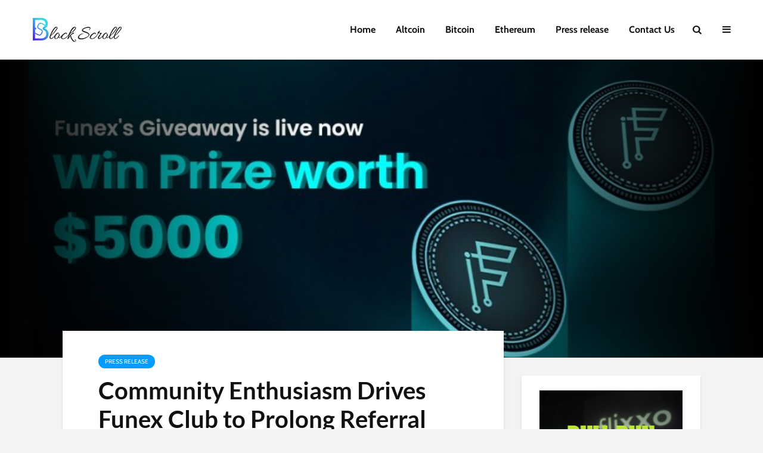

--- FILE ---
content_type: text/html; charset=UTF-8
request_url: https://blockscroll.org/community-enthusiasm-drives-funex-club-to-prolong-referral-program-for-funex-wallet-app/
body_size: 17534
content:
<!DOCTYPE html>
<html lang="en-US" prefix="og: https://ogp.me/ns#" class="no-js">
<head><script data-no-optimize="1">var litespeed_docref=sessionStorage.getItem("litespeed_docref");litespeed_docref&&(Object.defineProperty(document,"referrer",{get:function(){return litespeed_docref}}),sessionStorage.removeItem("litespeed_docref"));</script>
	<meta charset="UTF-8">
	<meta name="viewport" content="width=device-width,initial-scale=1.0">
		
<!-- Search Engine Optimization by Rank Math - https://rankmath.com/ -->
<title>Community Enthusiasm Drives Funex Club to Prolong Referral Program for Funex Wallet App - Blockscroll</title>
<meta name="description" content="Vilnius, Lithuania, May 11, 2023 — Funex Club, a leading cryptocurrency platform, is thrilled to announce the extension of their popular Funex Wallet App"/>
<meta name="robots" content="follow, index, max-snippet:-1, max-video-preview:-1, max-image-preview:large"/>
<link rel="canonical" href="https://blockscroll.org/community-enthusiasm-drives-funex-club-to-prolong-referral-program-for-funex-wallet-app/" />
<meta property="og:locale" content="en_US" />
<meta property="og:type" content="article" />
<meta property="og:title" content="Community Enthusiasm Drives Funex Club to Prolong Referral Program for Funex Wallet App - Blockscroll" />
<meta property="og:description" content="Vilnius, Lithuania, May 11, 2023 — Funex Club, a leading cryptocurrency platform, is thrilled to announce the extension of their popular Funex Wallet App" />
<meta property="og:url" content="https://blockscroll.org/community-enthusiasm-drives-funex-club-to-prolong-referral-program-for-funex-wallet-app/" />
<meta property="og:site_name" content="Blockscroll" />
<meta property="article:section" content="Press release" />
<meta property="og:updated_time" content="2023-12-14T11:33:35+05:30" />
<meta property="og:image" content="https://blockscroll.org/wp-content/uploads/2023/05/whatsapp-image-2023-05-10-at-18.31.03-2.jpeg" />
<meta property="og:image:secure_url" content="https://blockscroll.org/wp-content/uploads/2023/05/whatsapp-image-2023-05-10-at-18.31.03-2.jpeg" />
<meta property="og:image:width" content="905" />
<meta property="og:image:height" content="536" />
<meta property="og:image:alt" content="Community Enthusiasm Drives Funex Club to Prolong Referral Program for Funex Wallet App" />
<meta property="og:image:type" content="image/jpeg" />
<meta property="article:published_time" content="2023-05-12T11:49:51+05:30" />
<meta property="article:modified_time" content="2023-12-14T11:33:35+05:30" />
<meta name="twitter:card" content="summary_large_image" />
<meta name="twitter:title" content="Community Enthusiasm Drives Funex Club to Prolong Referral Program for Funex Wallet App - Blockscroll" />
<meta name="twitter:description" content="Vilnius, Lithuania, May 11, 2023 — Funex Club, a leading cryptocurrency platform, is thrilled to announce the extension of their popular Funex Wallet App" />
<meta name="twitter:image" content="https://blockscroll.org/wp-content/uploads/2023/05/whatsapp-image-2023-05-10-at-18.31.03-2.jpeg" />
<meta name="twitter:label1" content="Written by" />
<meta name="twitter:data1" content="Darlene Morales" />
<meta name="twitter:label2" content="Time to read" />
<meta name="twitter:data2" content="2 minutes" />
<script type="application/ld+json" class="rank-math-schema">{"@context":"https://schema.org","@graph":[{"@type":["Person","Organization"],"@id":"https://blockscroll.org/#person","name":"Darlene Morales"},{"@type":"WebSite","@id":"https://blockscroll.org/#website","url":"https://blockscroll.org","name":"Blockscroll","alternateName":"Blockscroll","publisher":{"@id":"https://blockscroll.org/#person"},"inLanguage":"en-US"},{"@type":"ImageObject","@id":"https://blockscroll.org/wp-content/uploads/2023/05/whatsapp-image-2023-05-10-at-18.31.03-2.jpeg","url":"https://blockscroll.org/wp-content/uploads/2023/05/whatsapp-image-2023-05-10-at-18.31.03-2.jpeg","width":"905","height":"536","inLanguage":"en-US"},{"@type":"BreadcrumbList","@id":"https://blockscroll.org/community-enthusiasm-drives-funex-club-to-prolong-referral-program-for-funex-wallet-app/#breadcrumb","itemListElement":[{"@type":"ListItem","position":"1","item":{"@id":"https://blockscroll.org"}},{"@type":"ListItem","position":"2","item":{"@id":"https://blockscroll.org/community-enthusiasm-drives-funex-club-to-prolong-referral-program-for-funex-wallet-app/","name":"Community Enthusiasm Drives Funex Club to Prolong Referral Program for Funex Wallet App"}}]},{"@type":"WebPage","@id":"https://blockscroll.org/community-enthusiasm-drives-funex-club-to-prolong-referral-program-for-funex-wallet-app/#webpage","url":"https://blockscroll.org/community-enthusiasm-drives-funex-club-to-prolong-referral-program-for-funex-wallet-app/","name":"Community Enthusiasm Drives Funex Club to Prolong Referral Program for Funex Wallet App - Blockscroll","datePublished":"2023-05-12T11:49:51+05:30","dateModified":"2023-12-14T11:33:35+05:30","isPartOf":{"@id":"https://blockscroll.org/#website"},"primaryImageOfPage":{"@id":"https://blockscroll.org/wp-content/uploads/2023/05/whatsapp-image-2023-05-10-at-18.31.03-2.jpeg"},"inLanguage":"en-US","breadcrumb":{"@id":"https://blockscroll.org/community-enthusiasm-drives-funex-club-to-prolong-referral-program-for-funex-wallet-app/#breadcrumb"}},{"@type":"Person","@id":"https://blockscroll.org/author/blockscroll/","name":"Darlene Morales","url":"https://blockscroll.org/author/blockscroll/","image":{"@type":"ImageObject","@id":"https://blockscroll.org/wp-content/uploads/2022/10/Darlene-Morales-150x150.jpg","url":"https://blockscroll.org/wp-content/uploads/2022/10/Darlene-Morales-150x150.jpg","caption":"Darlene Morales","inLanguage":"en-US"},"sameAs":["https://blockscroll.org"]},{"@type":"BlogPosting","headline":"Community Enthusiasm Drives Funex Club to Prolong Referral Program for Funex Wallet App - Blockscroll","datePublished":"2023-05-12T11:49:51+05:30","dateModified":"2023-12-14T11:33:35+05:30","author":{"@id":"https://blockscroll.org/author/blockscroll/","name":"Darlene Morales"},"publisher":{"@id":"https://blockscroll.org/#person"},"description":"Vilnius, Lithuania, May 11, 2023 \u2014 Funex Club, a leading cryptocurrency platform, is thrilled to announce the extension of their popular Funex Wallet App","name":"Community Enthusiasm Drives Funex Club to Prolong Referral Program for Funex Wallet App - Blockscroll","@id":"https://blockscroll.org/community-enthusiasm-drives-funex-club-to-prolong-referral-program-for-funex-wallet-app/#richSnippet","isPartOf":{"@id":"https://blockscroll.org/community-enthusiasm-drives-funex-club-to-prolong-referral-program-for-funex-wallet-app/#webpage"},"image":{"@id":"https://blockscroll.org/wp-content/uploads/2023/05/whatsapp-image-2023-05-10-at-18.31.03-2.jpeg"},"inLanguage":"en-US","mainEntityOfPage":{"@id":"https://blockscroll.org/community-enthusiasm-drives-funex-club-to-prolong-referral-program-for-funex-wallet-app/#webpage"}}]}</script>
<!-- /Rank Math WordPress SEO plugin -->

<link rel='dns-prefetch' href='//fonts.googleapis.com' />
<link rel="alternate" type="application/rss+xml" title="Blockscroll &raquo; Feed" href="https://blockscroll.org/feed/" />
<link rel="alternate" type="application/rss+xml" title="Blockscroll &raquo; Comments Feed" href="https://blockscroll.org/comments/feed/" />
<link rel="alternate" title="oEmbed (JSON)" type="application/json+oembed" href="https://blockscroll.org/wp-json/oembed/1.0/embed?url=https%3A%2F%2Fblockscroll.org%2Fcommunity-enthusiasm-drives-funex-club-to-prolong-referral-program-for-funex-wallet-app%2F" />
<link rel="alternate" title="oEmbed (XML)" type="text/xml+oembed" href="https://blockscroll.org/wp-json/oembed/1.0/embed?url=https%3A%2F%2Fblockscroll.org%2Fcommunity-enthusiasm-drives-funex-club-to-prolong-referral-program-for-funex-wallet-app%2F&#038;format=xml" />

<link data-optimized="2" rel="stylesheet" href="https://blockscroll.org/wp-content/litespeed/css/89e04152c52c2c56955a622efcd5c39a.css?ver=14167" />



<style id='wp-block-image-inline-css' type='text/css'>
.wp-block-image>a,.wp-block-image>figure>a{display:inline-block}.wp-block-image img{box-sizing:border-box;height:auto;max-width:100%;vertical-align:bottom}@media not (prefers-reduced-motion){.wp-block-image img.hide{visibility:hidden}.wp-block-image img.show{animation:show-content-image .4s}}.wp-block-image[style*=border-radius] img,.wp-block-image[style*=border-radius]>a{border-radius:inherit}.wp-block-image.has-custom-border img{box-sizing:border-box}.wp-block-image.aligncenter{text-align:center}.wp-block-image.alignfull>a,.wp-block-image.alignwide>a{width:100%}.wp-block-image.alignfull img,.wp-block-image.alignwide img{height:auto;width:100%}.wp-block-image .aligncenter,.wp-block-image .alignleft,.wp-block-image .alignright,.wp-block-image.aligncenter,.wp-block-image.alignleft,.wp-block-image.alignright{display:table}.wp-block-image .aligncenter>figcaption,.wp-block-image .alignleft>figcaption,.wp-block-image .alignright>figcaption,.wp-block-image.aligncenter>figcaption,.wp-block-image.alignleft>figcaption,.wp-block-image.alignright>figcaption{caption-side:bottom;display:table-caption}.wp-block-image .alignleft{float:left;margin:.5em 1em .5em 0}.wp-block-image .alignright{float:right;margin:.5em 0 .5em 1em}.wp-block-image .aligncenter{margin-left:auto;margin-right:auto}.wp-block-image :where(figcaption){margin-bottom:1em;margin-top:.5em}.wp-block-image.is-style-circle-mask img{border-radius:9999px}@supports ((-webkit-mask-image:none) or (mask-image:none)) or (-webkit-mask-image:none){.wp-block-image.is-style-circle-mask img{border-radius:0;-webkit-mask-image:url('data:image/svg+xml;utf8,<svg viewBox="0 0 100 100" xmlns="http://www.w3.org/2000/svg"><circle cx="50" cy="50" r="50"/></svg>');mask-image:url('data:image/svg+xml;utf8,<svg viewBox="0 0 100 100" xmlns="http://www.w3.org/2000/svg"><circle cx="50" cy="50" r="50"/></svg>');mask-mode:alpha;-webkit-mask-position:center;mask-position:center;-webkit-mask-repeat:no-repeat;mask-repeat:no-repeat;-webkit-mask-size:contain;mask-size:contain}}:root :where(.wp-block-image.is-style-rounded img,.wp-block-image .is-style-rounded img){border-radius:9999px}.wp-block-image figure{margin:0}.wp-lightbox-container{display:flex;flex-direction:column;position:relative}.wp-lightbox-container img{cursor:zoom-in}.wp-lightbox-container img:hover+button{opacity:1}.wp-lightbox-container button{align-items:center;backdrop-filter:blur(16px) saturate(180%);background-color:#5a5a5a40;border:none;border-radius:4px;cursor:zoom-in;display:flex;height:20px;justify-content:center;opacity:0;padding:0;position:absolute;right:16px;text-align:center;top:16px;width:20px;z-index:100}@media not (prefers-reduced-motion){.wp-lightbox-container button{transition:opacity .2s ease}}.wp-lightbox-container button:focus-visible{outline:3px auto #5a5a5a40;outline:3px auto -webkit-focus-ring-color;outline-offset:3px}.wp-lightbox-container button:hover{cursor:pointer;opacity:1}.wp-lightbox-container button:focus{opacity:1}.wp-lightbox-container button:focus,.wp-lightbox-container button:hover,.wp-lightbox-container button:not(:hover):not(:active):not(.has-background){background-color:#5a5a5a40;border:none}.wp-lightbox-overlay{box-sizing:border-box;cursor:zoom-out;height:100vh;left:0;overflow:hidden;position:fixed;top:0;visibility:hidden;width:100%;z-index:100000}.wp-lightbox-overlay .close-button{align-items:center;cursor:pointer;display:flex;justify-content:center;min-height:40px;min-width:40px;padding:0;position:absolute;right:calc(env(safe-area-inset-right) + 16px);top:calc(env(safe-area-inset-top) + 16px);z-index:5000000}.wp-lightbox-overlay .close-button:focus,.wp-lightbox-overlay .close-button:hover,.wp-lightbox-overlay .close-button:not(:hover):not(:active):not(.has-background){background:none;border:none}.wp-lightbox-overlay .lightbox-image-container{height:var(--wp--lightbox-container-height);left:50%;overflow:hidden;position:absolute;top:50%;transform:translate(-50%,-50%);transform-origin:top left;width:var(--wp--lightbox-container-width);z-index:9999999999}.wp-lightbox-overlay .wp-block-image{align-items:center;box-sizing:border-box;display:flex;height:100%;justify-content:center;margin:0;position:relative;transform-origin:0 0;width:100%;z-index:3000000}.wp-lightbox-overlay .wp-block-image img{height:var(--wp--lightbox-image-height);min-height:var(--wp--lightbox-image-height);min-width:var(--wp--lightbox-image-width);width:var(--wp--lightbox-image-width)}.wp-lightbox-overlay .wp-block-image figcaption{display:none}.wp-lightbox-overlay button{background:none;border:none}.wp-lightbox-overlay .scrim{background-color:#fff;height:100%;opacity:.9;position:absolute;width:100%;z-index:2000000}.wp-lightbox-overlay.active{visibility:visible}@media not (prefers-reduced-motion){.wp-lightbox-overlay.active{animation:turn-on-visibility .25s both}.wp-lightbox-overlay.active img{animation:turn-on-visibility .35s both}.wp-lightbox-overlay.show-closing-animation:not(.active){animation:turn-off-visibility .35s both}.wp-lightbox-overlay.show-closing-animation:not(.active) img{animation:turn-off-visibility .25s both}.wp-lightbox-overlay.zoom.active{animation:none;opacity:1;visibility:visible}.wp-lightbox-overlay.zoom.active .lightbox-image-container{animation:lightbox-zoom-in .4s}.wp-lightbox-overlay.zoom.active .lightbox-image-container img{animation:none}.wp-lightbox-overlay.zoom.active .scrim{animation:turn-on-visibility .4s forwards}.wp-lightbox-overlay.zoom.show-closing-animation:not(.active){animation:none}.wp-lightbox-overlay.zoom.show-closing-animation:not(.active) .lightbox-image-container{animation:lightbox-zoom-out .4s}.wp-lightbox-overlay.zoom.show-closing-animation:not(.active) .lightbox-image-container img{animation:none}.wp-lightbox-overlay.zoom.show-closing-animation:not(.active) .scrim{animation:turn-off-visibility .4s forwards}}@keyframes show-content-image{0%{visibility:hidden}99%{visibility:hidden}to{visibility:visible}}@keyframes turn-on-visibility{0%{opacity:0}to{opacity:1}}@keyframes turn-off-visibility{0%{opacity:1;visibility:visible}99%{opacity:0;visibility:visible}to{opacity:0;visibility:hidden}}@keyframes lightbox-zoom-in{0%{transform:translate(calc((-100vw + var(--wp--lightbox-scrollbar-width))/2 + var(--wp--lightbox-initial-left-position)),calc(-50vh + var(--wp--lightbox-initial-top-position))) scale(var(--wp--lightbox-scale))}to{transform:translate(-50%,-50%) scale(1)}}@keyframes lightbox-zoom-out{0%{transform:translate(-50%,-50%) scale(1);visibility:visible}99%{visibility:visible}to{transform:translate(calc((-100vw + var(--wp--lightbox-scrollbar-width))/2 + var(--wp--lightbox-initial-left-position)),calc(-50vh + var(--wp--lightbox-initial-top-position))) scale(var(--wp--lightbox-scale));visibility:hidden}}
/*# sourceURL=https://blockscroll.org/wp-includes/blocks/image/style.min.css */
</style>












<script type="text/javascript" src="https://blockscroll.org/wp-includes/js/jquery/jquery.min.js" id="jquery-core-js"></script>
<script type="text/javascript" src="https://blockscroll.org/wp-includes/js/jquery/jquery-migrate.min.js" id="jquery-migrate-js"></script>
<script type="text/javascript" id="whp8145front.js4742-js-extra">
/* <![CDATA[ */
var whp_local_data = {"add_url":"https://blockscroll.org/wp-admin/post-new.php?post_type=event","ajaxurl":"https://blockscroll.org/wp-admin/admin-ajax.php"};
//# sourceURL=whp8145front.js4742-js-extra
/* ]]> */
</script>
<script type="text/javascript" src="https://blockscroll.org/wp-content/plugins/wp-security-hardening/modules/js/front.js" id="whp8145front.js4742-js"></script>
<link rel="https://api.w.org/" href="https://blockscroll.org/wp-json/" /><link rel="alternate" title="JSON" type="application/json" href="https://blockscroll.org/wp-json/wp/v2/posts/2969" /><link rel="EditURI" type="application/rsd+xml" title="RSD" href="https://blockscroll.org/xmlrpc.php?rsd" />

<link rel='shortlink' href='https://blockscroll.org/?p=2969' />
<!-- Google Tag Manager -->
<script>(function(w,d,s,l,i){w[l]=w[l]||[];w[l].push({'gtm.start':
new Date().getTime(),event:'gtm.js'});var f=d.getElementsByTagName(s)[0],
j=d.createElement(s),dl=l!='dataLayer'?'&l='+l:'';j.async=true;j.src=
'https://www.googletagmanager.com/gtm.js?id='+i+dl;f.parentNode.insertBefore(j,f);
})(window,document,'script','dataLayer','GTM-PKZKGJF');</script>
<!-- End Google Tag Manager -->
<meta name="google-site-verification" content="FZYo7s2-uQ-v6oOJ_zRzM4vk9M_PX_g5Ur2n9TllYss" /><link rel="icon" href="https://blockscroll.org/wp-content/uploads/2022/02/Blockscroll-fav.png" sizes="32x32" />
<link rel="icon" href="https://blockscroll.org/wp-content/uploads/2022/02/Blockscroll-fav.png" sizes="192x192" />
<link rel="apple-touch-icon" href="https://blockscroll.org/wp-content/uploads/2022/02/Blockscroll-fav.png" />
<meta name="msapplication-TileImage" content="https://blockscroll.org/wp-content/uploads/2022/02/Blockscroll-fav.png" />
	<!-- Global site tag (gtag.js) - Google Ads: 352777086 -->
<script async src="https://www.googletagmanager.com/gtag/js?id=AW-352777086"></script>
<script>
  window.dataLayer = window.dataLayer || [];
  function gtag(){dataLayer.push(arguments);}
  gtag('js', new Date());

  gtag('config', 'AW-352777086');
</script>




</head>

<body class="wp-singular post-template-default single single-post postid-2969 single-format-standard wp-embed-responsive wp-theme-gridlove chrome gridlove-v_1_9_5">
	
		
	<header id="header" class="gridlove-site-header hidden-md-down  gridlove-header-shadow">
			
			
			<div class="gridlove-header-wrapper">
    <div class="gridlove-header-1 gridlove-header-middle container">
        
        <div class="gridlove-slot-l">
            
<div class="gridlove-site-branding  ">
			<span class="site-title h1"><a href="https://blockscroll.org/" rel="home" data-wpel-link="internal"><img data-lazyloaded="1" src="[data-uri]" class="gridlove-logo" data-src="https://blockscroll.org/wp-content/uploads/2022/02/Blockscroll-logo.png" alt="Blockscroll"><noscript><img class="gridlove-logo" src="https://blockscroll.org/wp-content/uploads/2022/02/Blockscroll-logo.png" alt="Blockscroll"></noscript></a></span>
	
	
</div>

        </div>

        <div class="gridlove-slot-r">
            <nav class="gridlove-main-navigation">	
				<ul id="menu-main-navigation" class="gridlove-main-nav gridlove-menu"><li id="menu-item-2647" class="menu-item menu-item-type-post_type menu-item-object-page menu-item-home menu-item-2647"><a href="https://blockscroll.org/" data-wpel-link="internal">Home</a></li>
<li id="menu-item-2476" class="menu-item menu-item-type-taxonomy menu-item-object-category menu-item-2476"><a href="https://blockscroll.org/category/altcoin/" data-wpel-link="internal">Altcoin</a></li>
<li id="menu-item-2477" class="menu-item menu-item-type-taxonomy menu-item-object-category menu-item-2477"><a href="https://blockscroll.org/category/bitcoin/" data-wpel-link="internal">Bitcoin</a></li>
<li id="menu-item-2479" class="menu-item menu-item-type-taxonomy menu-item-object-category menu-item-2479"><a href="https://blockscroll.org/category/ethereum/" data-wpel-link="internal">Ethereum</a></li>
<li id="menu-item-2855" class="menu-item menu-item-type-taxonomy menu-item-object-category current-post-ancestor current-menu-parent current-post-parent menu-item-2855"><a href="https://blockscroll.org/category/press-release/" data-wpel-link="internal">Press release</a></li>
<li id="menu-item-2648" class="menu-item menu-item-type-post_type menu-item-object-page menu-item-2648"><a href="https://blockscroll.org/contact-us/" data-wpel-link="internal">Contact Us</a></li>
</ul>	</nav>            	<ul class="gridlove-actions gridlove-menu">
					<li class="gridlove-actions-button gridlove-action-search">
	<span>
		<i class="fa fa-search"></i>
	</span>
	<ul class="sub-menu">
		<li>
			<form class="gridlove-search-form" action="https://blockscroll.org/" method="get"><input name="s" type="text" value="" placeholder="Type here to search..." /><button type="submit" class="gridlove-button-search">Search</button></form>		</li>
	</ul>
</li>					<li class="gridlove-actions-button">
	<span class="gridlove-sidebar-action">
		<i class="fa fa-bars"></i>
	</span>
</li>			</ul>
        </div>
        
    </div>
</div>

							 
									<div id="gridlove-header-sticky" class="gridlove-header-sticky">
	<div class="container">
		
		<div class="gridlove-slot-l">
						
<div class="gridlove-site-branding  ">
			<span class="site-title h1"><a href="https://blockscroll.org/" rel="home" data-wpel-link="internal"><img data-lazyloaded="1" src="[data-uri]" class="gridlove-logo" data-src="https://blockscroll.org/wp-content/uploads/2022/02/Blockscroll-logo.png" alt="Blockscroll"><noscript><img class="gridlove-logo" src="https://blockscroll.org/wp-content/uploads/2022/02/Blockscroll-logo.png" alt="Blockscroll"></noscript></a></span>
	
	
</div>

		</div>	
		<div class="gridlove-slot-r">
							<nav class="gridlove-main-navigation">	
				<ul id="menu-main-navigation-1" class="gridlove-main-nav gridlove-menu"><li class="menu-item menu-item-type-post_type menu-item-object-page menu-item-home menu-item-2647"><a href="https://blockscroll.org/" data-wpel-link="internal">Home</a></li>
<li class="menu-item menu-item-type-taxonomy menu-item-object-category menu-item-2476"><a href="https://blockscroll.org/category/altcoin/" data-wpel-link="internal">Altcoin</a></li>
<li class="menu-item menu-item-type-taxonomy menu-item-object-category menu-item-2477"><a href="https://blockscroll.org/category/bitcoin/" data-wpel-link="internal">Bitcoin</a></li>
<li class="menu-item menu-item-type-taxonomy menu-item-object-category menu-item-2479"><a href="https://blockscroll.org/category/ethereum/" data-wpel-link="internal">Ethereum</a></li>
<li class="menu-item menu-item-type-taxonomy menu-item-object-category current-post-ancestor current-menu-parent current-post-parent menu-item-2855"><a href="https://blockscroll.org/category/press-release/" data-wpel-link="internal">Press release</a></li>
<li class="menu-item menu-item-type-post_type menu-item-object-page menu-item-2648"><a href="https://blockscroll.org/contact-us/" data-wpel-link="internal">Contact Us</a></li>
</ul>	</nav>					<ul class="gridlove-actions gridlove-menu">
					<li class="gridlove-actions-button gridlove-action-search">
	<span>
		<i class="fa fa-search"></i>
	</span>
	<ul class="sub-menu">
		<li>
			<form class="gridlove-search-form" action="https://blockscroll.org/" method="get"><input name="s" type="text" value="" placeholder="Type here to search..." /><button type="submit" class="gridlove-button-search">Search</button></form>		</li>
	</ul>
</li>					<li class="gridlove-actions-button">
	<span class="gridlove-sidebar-action">
		<i class="fa fa-bars"></i>
	</span>
</li>			</ul>
			  
		</div>
	</div>
</div>								
			
	</header>

	<div id="gridlove-header-responsive" class="gridlove-header-responsive hidden-lg-up">

	<div class="container">
		
		<div class="gridlove-site-branding mini">
		<span class="site-title h1"><a href="https://blockscroll.org/" rel="home" data-wpel-link="internal"><img data-lazyloaded="1" src="[data-uri]" class="gridlove-logo-mini" data-src="https://blockscroll.org/wp-content/uploads/2022/02/Blockscroll-logo.png" alt="Blockscroll"><noscript><img class="gridlove-logo-mini" src="https://blockscroll.org/wp-content/uploads/2022/02/Blockscroll-logo.png" alt="Blockscroll"></noscript></a></span>
</div>
		<ul class="gridlove-actions gridlove-menu">

								<li class="gridlove-actions-button gridlove-action-search">
	<span>
		<i class="fa fa-search"></i>
	</span>
	<ul class="sub-menu">
		<li>
			<form class="gridlove-search-form" action="https://blockscroll.org/" method="get"><input name="s" type="text" value="" placeholder="Type here to search..." /><button type="submit" class="gridlove-button-search">Search</button></form>		</li>
	</ul>
</li>							<li class="gridlove-actions-button">
	<span class="gridlove-sidebar-action">
		<i class="fa fa-bars"></i>
	</span>
</li>				
	
</ul>
	</div>

</div>



	<div id="cover" class="gridlove-cover-area gridlove-cover-single">
		<div class="gridlove-cover-item">
        	<div class="gridlove-cover-bg">
    		<span class="gridlove-cover">
        		<img data-lazyloaded="1" src="[data-uri]" width="905" height="500" data-src="https://blockscroll.org/wp-content/uploads/2023/05/whatsapp-image-2023-05-10-at-18.31.03-2-905x500.jpeg" class="attachment-gridlove-cover size-gridlove-cover wp-post-image" alt="" /><noscript><img width="905" height="500" src="https://blockscroll.org/wp-content/uploads/2023/05/whatsapp-image-2023-05-10-at-18.31.03-2-905x500.jpeg" class="attachment-gridlove-cover size-gridlove-cover wp-post-image" alt="" /></noscript>        		 
        	</span>  
        </div>
	  
</div>	</div>



<div id="content" class="gridlove-site-content container gridlove-sidebar-right">

    <div class="row">

    	
        <div class="gridlove-content gridlove-single-layout-7">

                            
                <article id="post-2969" class="gridlove-box box-vm post-2969 post type-post status-publish format-standard has-post-thumbnail hentry category-press-release">
	<div class="box-inner-p-bigger box-single">
		<div class="entry-header">
		<div class="entry-category">
	    
	    	        <a href="https://blockscroll.org/category/press-release/" class="gridlove-cat gridlove-cat-52" data-wpel-link="internal">Press release</a>	    	</div>

    <h1 class="entry-title">Community Enthusiasm Drives Funex Club to Prolong Referral Program for Funex Wallet App</h1>
        	<div class="entry-meta"><div class="meta-item meta-author"><span class="vcard author"><span class="fn"><a href="https://blockscroll.org/author/blockscroll/" data-wpel-link="internal"><img data-lazyloaded="1" src="[data-uri]" data-src="https://blockscroll.org/wp-content/uploads/2022/10/Darlene-Morales-150x150.jpg" width="24" height="24" data-srcset="https://blockscroll.org/wp-content/uploads/2022/10/Darlene-Morales-150x150.jpg 2x" alt="Darlene Morales" class="avatar avatar-24 wp-user-avatar wp-user-avatar-24 alignnone photo" /><noscript><img src="https://blockscroll.org/wp-content/uploads/2022/10/Darlene-Morales-150x150.jpg" width="24" height="24" srcset="https://blockscroll.org/wp-content/uploads/2022/10/Darlene-Morales-150x150.jpg 2x" alt="Darlene Morales" class="avatar avatar-24 wp-user-avatar wp-user-avatar-24 alignnone photo" /></noscript> Darlene Morales</a></span></span></div><div class="meta-item meta-date"><span class="updated">May 12, 2023</span></div><div class="meta-item meta-rtime">3 min read</div></div>
    
</div>	    

<div class="entry-content">
    
    	    
    
<p><strong>Vilnius, Lithuania, May 11, 2023</strong> — Funex Club, a leading cryptocurrency platform, is thrilled to announce the extension of their popular <a href="https://funexcoin.com/referral-campaign" target="_blank" rel="noopener external noreferrer" data-wpel-link="external">Funex Wallet App Referral Giveaway program</a>. The decision comes as a result of overwhelming community support and participation. Initially slated to end on May 20, 2023, the program will now run for an additional two months, providing more opportunities for users to join and earn rewards.</p>



<p>Participants can win a share of USD 5,000 in FUNEX coins by taking part in the Referral Giveaway program. To enter, users just need to follow a few easy steps.</p>



<ol class="wp-block-list">
<li>Install the Funex Wallet App from the <a href="https://play.google.com/store/apps/details?id=com.funex.coin&amp;hl=en_IN&amp;gl=US" target="_blank" rel="noopener external noreferrer" data-wpel-link="external">Google Play</a> or <a href="https://apps.apple.com/in/app/funex-coin/id1617996833" target="_blank" rel="noopener external noreferrer" data-wpel-link="external">Apple App Store</a>.</li>



<li>Refer a minimum of 2 individuals, ensuring all referred users stake at least USD 25 (for a minimum of one month) in any tokens through the Funex Wallet App.</li>



<li>Distribute your referral link to friends and family, inviting them to the Funex Wallet App.</li>



<li>Submit an unbiased review of the Funex Wallet App on the Google Play or Apple App Store.</li>



<li>Share a screenshot of your app review and your email ID on the Funex Wallet.</li>
</ol>



<p>The reward distribution for the Funex Wallet App Referral Giveaway program is structured as follows:</p>



<ul class="wp-block-list">
<li>2 winners of $500</li>



<li>&nbsp;5 winners of $100</li>



<li>&nbsp;10 winners of $50</li>



<li>&nbsp;50 winners of $20</li>



<li>&nbsp;200 winners of $10</li>
</ul>



<p>In response to the program&#8217;s extension, CTO and co-founder of Funex Club, Michael Brown, said, &#8220;Our team has always been committed to delivering a reliable and feature-rich platform for our users. The overwhelming response to the Funex Wallet App Referral Giveaway program inspires us to continue developing and enhancing our offerings to serve the needs of the virtual gaming community.&#8221;</p>



<p>To be eligible for rewards, participants must complete KYC verification for their accounts and submit a review of the Funex Wallet on Google Play Store or Apple App Store. They must also share a screenshot of the review and their email ID on the Funex Wallet.</p>



<p>The Funex Coin, compatible with TRC20, BEP20, and ERC20 platforms, is a multi-chain token boasting a total supply of 150,000,000 coins. It provides rapid transactions, minimal transaction fees, and advanced security features. Designed to cater to the virtual gaming user base, the Funex Coin operates as a dependable digital currency and functions as a wallet, marketplace, gaming club, and exchange for the modern, tech-savvy generation.</p>



<p>For further information on the Funex Wallet App Referral Giveaway program or to learn more about Funex, kindly visit <a href="https://funexcoin.com/" target="_blank" rel="noopener external noreferrer" data-wpel-link="external">https://funexcoin.com/</a> or contact <a href="/cdn-cgi/l/email-protection#71020401011e03053117041f1409121e181f5f121e1c"><span class="__cf_email__" data-cfemail="04777174746b76704462716a617c676b6d6a2a676b69">[email&#160;protected]</span></a>.&nbsp;</p>



<h3 class="wp-block-heading"><strong>About Funex:</strong></h3>



<p>Funex is a rapidly growing cryptocurrency platform featuring the revolutionary Funex Coin. With listings on renowned platforms like <a href="https://www.coingecko.com/en/coins/funex" target="_blank" rel="noopener external noreferrer" data-wpel-link="external">CoinGecko</a>, <a href="https://coinmarketcap.com/currencies/funex/" target="_blank" rel="noopener external noreferrer" data-wpel-link="external">CoinMarketCap</a>, <a href="https://www.binance.com/en-IN/price/funex" target="_blank" rel="noopener external noreferrer" data-wpel-link="external">Binance</a>, <a href="https://www.coinbase.com/price/funex" target="_blank" rel="noopener external noreferrer" data-wpel-link="external">Coinbase</a>, and <a href="https://crypto.com/price/funex" target="_blank" rel="noopener external noreferrer" data-wpel-link="external">Crypto.com</a>, Funex demonstrates strong market performance. The Funex Wallet App, the platform&#8217;s primary offering, has achieved significant milestones, boasting over 10k+ downloads on both the Google Play Store and Apple App Store. Funex&#8217;s primary objective is to deliver a reliable digital currency for the virtual gaming community, supported by its robust market presence and a continually growing user base.</p>



<h3 class="wp-block-heading"><strong>Funex Contact Information:</strong></h3>



<p><strong>Email</strong>: <a href="/cdn-cgi/l/email-protection#f0919e9e9f859e93959d959e8483b096859e9588939f999ede939f9d"><span class="__cf_email__" data-cfemail="01606f6f6e746f62646c646f75724167746f6479626e686f2f626e6c">[email&#160;protected]</span></a>&nbsp;</p>



<p><strong>Website</strong>: <a href="https://funexcoin.com/" target="_blank" rel="noopener external noreferrer" data-wpel-link="external">https://funexcoin.com/</a>&nbsp;</p>



<p><strong>LinkedIn</strong>: <a href="https://www.linkedin.com/company/funex-club" target="_blank" rel="noopener external noreferrer" data-wpel-link="external">https://www.linkedin.com/company/funex-club</a>&nbsp;</p>



<p><strong>Twitter</strong>: <a href="https://twitter.com/Funexclub" target="_blank" rel="noopener external noreferrer" data-wpel-link="external">https://twitter.com/Funexclub</a>&nbsp;</p>



<p><strong>Google Play Store</strong>: <a href="https://play.google.com/store/apps/details?id=com.funex.coin&amp;hl=en_IN&amp;gl=US" target="_blank" rel="noopener external noreferrer" data-wpel-link="external">https://play.google.com/store/apps/details?id=com.funex.coin&amp;hl=en_IN&amp;gl=US</a>&nbsp;</p>



<p><strong>Apple App Store</strong>: <a href="https://apps.apple.com/in/app/funex-coin/id1617996833" target="_blank" rel="noopener external noreferrer" data-wpel-link="external">https://apps.apple.com/in/app/funex-coin/id1617996833</a>&nbsp;</p>

    
    
    		    
</div>	    
    
        <div class="gridlove-author">
            <div class="row">
                <div class="col-lg-2 col-md-2 col-sm-5">
                    <img data-lazyloaded="1" src="[data-uri]" data-src="https://blockscroll.org/wp-content/uploads/2022/10/Darlene-Morales-150x150.jpg" width="100" height="100" data-srcset="https://blockscroll.org/wp-content/uploads/2022/10/Darlene-Morales-270x270.jpg 2x" alt="Darlene Morales" class="avatar avatar-100 wp-user-avatar wp-user-avatar-100 alignnone photo" /><noscript><img src="https://blockscroll.org/wp-content/uploads/2022/10/Darlene-Morales-150x150.jpg" width="100" height="100" srcset="https://blockscroll.org/wp-content/uploads/2022/10/Darlene-Morales-270x270.jpg 2x" alt="Darlene Morales" class="avatar avatar-100 wp-user-avatar wp-user-avatar-100 alignnone photo" /></noscript>                </div>
                <div class="col-lg-10 col-md-10 col-sm-12">
                    <h4>Darlene Morales</h4>                    <div class="gridlove-author-desc">
                        <p>I have been involved in the cryptocurrency community for over five years and have written extensively on this niche. I have a deep understanding of the technology and market dynamics at play, and my writing style is both engaging and informative. In addition to writing about cryptocurrency, I am also an active investor and trader.</p>
                    </div>
                    <div class="gridlove-author-links">
                        <a href="https://blockscroll.org/author/blockscroll/" class="gridlove-pill pill-large" data-wpel-link="internal">View all posts</a><a href="https://blockscroll.org" target="_blank" class="gridlove-sl-item fa fa-link" data-wpel-link="internal"></a>                    </div>
                </div>
            </div>
        </div>

    
	    
	
	
		<nav class="gridlove-prev-next-nav">
				<div class="gridlove-prev-link">
				
					
						<a href="https://blockscroll.org/tribal-island-announces-launch-of-gamefi-official-version-on-bscchain/" data-wpel-link="internal">
							<span class="gridlove-pn-ico"><i class="fa fa fa-chevron-left"></i></span>
							<span class="gridlove-pn-link">Tribal Island Announces Launch of Gamefi Official Version on Bscchain</span>
						</a>

					

								</div>
				<div class="gridlove-next-link">
				
					
						<a href="https://blockscroll.org/cryptogames-a-revolutionary-online-crypto-casino/" data-wpel-link="internal">
							<span class="gridlove-pn-ico"><i class="fa fa fa-chevron-right"></i></span>
							<span class="gridlove-pn-link">CryptoGames: A Revolutionary Online Crypto Casino</span>
						</a>
					

								</div>

		</nav>

	

	</div>
</article>
                            

            
            
            
            
    
    
        
            <div class="gridlove-related">
                <div class="gridlove-module">

                    <div class="module-header"><div class="module-title"><h4 class="h2">You may also like</h4></div></div>
                                        <div class="row">
                        
                            <div class="col-lg-12 col-md-12 col-sm-12">
                                <article class="gridlove-post gridlove-post-b gridlove-box  post-3871 post type-post status-publish format-standard has-post-thumbnail hentry category-guest-post tag-35-crypto-options-260 tag-41-crypto-trading-14 tag-45-crypto-options-trading-720 tag-166 tag-167 tag-delta-exchange-135k">

            <div class="entry-image">
            <a href="https://blockscroll.org/is-delta-exchange-the-simplest-platform-for-trading-crypto-options/" title="Is Delta Exchange the Simplest Platform for Trading Crypto Options?" data-wpel-link="internal"><img data-lazyloaded="1" src="[data-uri]" width="385" height="300" data-src="https://blockscroll.org/wp-content/uploads/2025/11/image-4_11zon-4-385x300.png" class="attachment-gridlove-b8 size-gridlove-b8 wp-post-image" alt="Is Delta Exchange the Simplest Platform for Trading Crypto Options?" /><noscript><img width="385" height="300" src="https://blockscroll.org/wp-content/uploads/2025/11/image-4_11zon-4-385x300.png" class="attachment-gridlove-b8 size-gridlove-b8 wp-post-image" alt="Is Delta Exchange the Simplest Platform for Trading Crypto Options?" /></noscript></a>
        </div>
    
    <div class="box-inner-ptbr box-col-b entry-sm-overlay">
        <div class="box-inner-ellipsis">
            <div class="entry-category">
                                                    
                                    <a href="https://blockscroll.org/category/guest-post/" class="gridlove-cat gridlove-cat-53" data-wpel-link="internal">Guest post</a>                            </div>
            
            <h2 class="entry-title h3"><a href="https://blockscroll.org/is-delta-exchange-the-simplest-platform-for-trading-crypto-options/" data-wpel-link="internal">Is Delta Exchange the Simplest Platform for Trading Crypto Options?</a></h2>            <div class="entry-content"><p>India’s crypto scene is bustling thanks to digital innovation and a huge, growing user base. The move toward crypto derivatives, especially options, is a natural next step for many traders. Options give flexibility...</p>
</div>

        </div>
  
                    <div class="entry-meta"><div class="meta-item meta-author"><span class="vcard author"><span class="fn"><a href="https://blockscroll.org/author/blockscroll/" data-wpel-link="internal"><img data-lazyloaded="1" src="[data-uri]" data-src="https://blockscroll.org/wp-content/uploads/2022/10/Darlene-Morales-150x150.jpg" width="24" height="24" data-srcset="https://blockscroll.org/wp-content/uploads/2022/10/Darlene-Morales-150x150.jpg 2x" alt="Darlene Morales" class="avatar avatar-24 wp-user-avatar wp-user-avatar-24 alignnone photo" /><noscript><img src="https://blockscroll.org/wp-content/uploads/2022/10/Darlene-Morales-150x150.jpg" width="24" height="24" srcset="https://blockscroll.org/wp-content/uploads/2022/10/Darlene-Morales-150x150.jpg 2x" alt="Darlene Morales" class="avatar avatar-24 wp-user-avatar wp-user-avatar-24 alignnone photo" /></noscript> Darlene Morales</a></span></span></div></div>
         
    </div>    

       
</article>                            </div>

                        
                            <div class="col-lg-12 col-md-12 col-sm-12">
                                <article class="gridlove-post gridlove-post-b gridlove-box  post-3868 post type-post status-publish format-standard has-post-thumbnail hentry category-press-release">

            <div class="entry-image">
            <a href="https://blockscroll.org/aivoras-voucher-alpha-the-new-trading-rewards-system-is-here/" title="Aivora&#8217;s Voucher Alpha: The New Trading Rewards System is Here" data-wpel-link="internal"><img data-lazyloaded="1" src="[data-uri]" width="385" height="300" data-src="https://blockscroll.org/wp-content/uploads/2025/10/unnamed-10-385x300.png" class="attachment-gridlove-b8 size-gridlove-b8 wp-post-image" alt="Aivora&#039;s Voucher Alpha: The New Trading Rewards System is Here" /><noscript><img width="385" height="300" src="https://blockscroll.org/wp-content/uploads/2025/10/unnamed-10-385x300.png" class="attachment-gridlove-b8 size-gridlove-b8 wp-post-image" alt="Aivora&#039;s Voucher Alpha: The New Trading Rewards System is Here" /></noscript></a>
        </div>
    
    <div class="box-inner-ptbr box-col-b entry-sm-overlay">
        <div class="box-inner-ellipsis">
            <div class="entry-category">
                                                    
                                    <a href="https://blockscroll.org/category/press-release/" class="gridlove-cat gridlove-cat-52" data-wpel-link="internal">Press release</a>                            </div>
            
            <h2 class="entry-title h3"><a href="https://blockscroll.org/aivoras-voucher-alpha-the-new-trading-rewards-system-is-here/" data-wpel-link="internal">Aivora&#8217;s Voucher Alpha: The New Trading Rewards System is Here</a></h2>            <div class="entry-content"><p>Aivora: Voucher System Upgrade Heads up, fam! Aivora is leveling up our entire trading rewards system (Voucher) —we&#8217;re migrating from the OG Blue Voucher (USDT Bonus) to the new USDT Experience Gold (The Red...</p>
</div>

        </div>
  
                    <div class="entry-meta"><div class="meta-item meta-author"><span class="vcard author"><span class="fn"><a href="https://blockscroll.org/author/blockscroll/" data-wpel-link="internal"><img data-lazyloaded="1" src="[data-uri]" data-src="https://blockscroll.org/wp-content/uploads/2022/10/Darlene-Morales-150x150.jpg" width="24" height="24" data-srcset="https://blockscroll.org/wp-content/uploads/2022/10/Darlene-Morales-150x150.jpg 2x" alt="Darlene Morales" class="avatar avatar-24 wp-user-avatar wp-user-avatar-24 alignnone photo" /><noscript><img src="https://blockscroll.org/wp-content/uploads/2022/10/Darlene-Morales-150x150.jpg" width="24" height="24" srcset="https://blockscroll.org/wp-content/uploads/2022/10/Darlene-Morales-150x150.jpg 2x" alt="Darlene Morales" class="avatar avatar-24 wp-user-avatar wp-user-avatar-24 alignnone photo" /></noscript> Darlene Morales</a></span></span></div></div>
         
    </div>    

       
</article>                            </div>

                        
                            <div class="col-lg-12 col-md-12 col-sm-12">
                                <article class="gridlove-post gridlove-post-b gridlove-box  post-3863 post type-post status-publish format-standard has-post-thumbnail hentry category-guest-post tag-156 tag-25-crypto-derivatives-390 tag-29-api-copilot-20 tag-161 tag-69-algorithmic-trading-9900 tag-73-delta-exchange-1k tag-algo-trading-12">

            <div class="entry-image">
            <a href="https://blockscroll.org/why-delta-exchange-is-ideal-for-algo-trading/" title="Why Delta Exchange is Ideal for Algo Trading" data-wpel-link="internal"><img data-lazyloaded="1" src="[data-uri]" width="385" height="300" data-src="https://blockscroll.org/wp-content/uploads/2025/10/image-4-385x300.jpg" class="attachment-gridlove-b8 size-gridlove-b8 wp-post-image" alt="Why Delta Exchange is Ideal for Algo Trading" /><noscript><img width="385" height="300" src="https://blockscroll.org/wp-content/uploads/2025/10/image-4-385x300.jpg" class="attachment-gridlove-b8 size-gridlove-b8 wp-post-image" alt="Why Delta Exchange is Ideal for Algo Trading" /></noscript></a>
        </div>
    
    <div class="box-inner-ptbr box-col-b entry-sm-overlay">
        <div class="box-inner-ellipsis">
            <div class="entry-category">
                                                    
                                    <a href="https://blockscroll.org/category/guest-post/" class="gridlove-cat gridlove-cat-53" data-wpel-link="internal">Guest post</a>                            </div>
            
            <h2 class="entry-title h3"><a href="https://blockscroll.org/why-delta-exchange-is-ideal-for-algo-trading/" data-wpel-link="internal">Why Delta Exchange is Ideal for Algo Trading</a></h2>            <div class="entry-content"><p>If you’ve ever tried trading crypto manually, you know it can be exhausting. Prices jump up and down fast, and by the time you react, you might have missed an opportunity or made an emotional decision. That’s why many...</p>
</div>

        </div>
  
                    <div class="entry-meta"><div class="meta-item meta-author"><span class="vcard author"><span class="fn"><a href="https://blockscroll.org/author/blockscroll/" data-wpel-link="internal"><img data-lazyloaded="1" src="[data-uri]" data-src="https://blockscroll.org/wp-content/uploads/2022/10/Darlene-Morales-150x150.jpg" width="24" height="24" data-srcset="https://blockscroll.org/wp-content/uploads/2022/10/Darlene-Morales-150x150.jpg 2x" alt="Darlene Morales" class="avatar avatar-24 wp-user-avatar wp-user-avatar-24 alignnone photo" /><noscript><img src="https://blockscroll.org/wp-content/uploads/2022/10/Darlene-Morales-150x150.jpg" width="24" height="24" srcset="https://blockscroll.org/wp-content/uploads/2022/10/Darlene-Morales-150x150.jpg 2x" alt="Darlene Morales" class="avatar avatar-24 wp-user-avatar wp-user-avatar-24 alignnone photo" /></noscript> Darlene Morales</a></span></span></div></div>
         
    </div>    

       
</article>                            </div>

                                            </div>
                </div>
            </div>

        
        
    

        </div>

        

	<div class="gridlove-sidebar">

						<div id="block-24" class="widget gridlove-box widget_block widget_recent_entries"><ul class="wp-block-latest-posts__list wp-block-latest-posts"><li><div class="wp-block-latest-posts__featured-image"><img data-lazyloaded="1" src="[data-uri]" decoding="async" width="770" height="513" data-src="https://blockscroll.org/wp-content/uploads/2024/11/IMG_6814-1024x682.jpg" class="attachment-large size-large wp-post-image" alt="Flixxo to Premiere the World’s First Tokenized Film Before It Hits Amazon Prime: BullRun by Ana Ramón Rubio" style="" data-srcset="https://blockscroll.org/wp-content/uploads/2024/11/IMG_6814-1024x682.jpg 1024w, https://blockscroll.org/wp-content/uploads/2024/11/IMG_6814-300x200.jpg 300w, https://blockscroll.org/wp-content/uploads/2024/11/IMG_6814-768x512.jpg 768w, https://blockscroll.org/wp-content/uploads/2024/11/IMG_6814-370x247.jpg 370w, https://blockscroll.org/wp-content/uploads/2024/11/IMG_6814-270x180.jpg 270w, https://blockscroll.org/wp-content/uploads/2024/11/IMG_6814-570x380.jpg 570w, https://blockscroll.org/wp-content/uploads/2024/11/IMG_6814-740x493.jpg 740w, https://blockscroll.org/wp-content/uploads/2024/11/IMG_6814.jpg 1280w" data-sizes="(max-width: 770px) 100vw, 770px" /><noscript><img decoding="async" width="770" height="513" src="https://blockscroll.org/wp-content/uploads/2024/11/IMG_6814-1024x682.jpg" class="attachment-large size-large wp-post-image" alt="Flixxo to Premiere the World’s First Tokenized Film Before It Hits Amazon Prime: BullRun by Ana Ramón Rubio" style="" srcset="https://blockscroll.org/wp-content/uploads/2024/11/IMG_6814-1024x682.jpg 1024w, https://blockscroll.org/wp-content/uploads/2024/11/IMG_6814-300x200.jpg 300w, https://blockscroll.org/wp-content/uploads/2024/11/IMG_6814-768x512.jpg 768w, https://blockscroll.org/wp-content/uploads/2024/11/IMG_6814-370x247.jpg 370w, https://blockscroll.org/wp-content/uploads/2024/11/IMG_6814-270x180.jpg 270w, https://blockscroll.org/wp-content/uploads/2024/11/IMG_6814-570x380.jpg 570w, https://blockscroll.org/wp-content/uploads/2024/11/IMG_6814-740x493.jpg 740w, https://blockscroll.org/wp-content/uploads/2024/11/IMG_6814.jpg 1280w" sizes="(max-width: 770px) 100vw, 770px" /></noscript></div><a class="wp-block-latest-posts__post-title" href="https://blockscroll.org/flixxo-to-premiere-the-worlds-first-tokenized-film-before-it-hits-amazon-prime-bullrun-by-ana-ramon-rubio/" data-wpel-link="internal">Flixxo to Premiere the World’s First Tokenized Film Before It Hits Amazon Prime: BullRun by Ana Ramón Rubio</a></li>
<li><div class="wp-block-latest-posts__featured-image"><img data-lazyloaded="1" src="[data-uri]" decoding="async" width="770" height="509" data-src="https://blockscroll.org/wp-content/uploads/2024/07/Screenshot-2024-07-01-at-9.16.11-PM-1024x677.png" class="attachment-large size-large wp-post-image" alt="" style="" data-srcset="https://blockscroll.org/wp-content/uploads/2024/07/Screenshot-2024-07-01-at-9.16.11-PM-1024x677.png 1024w, https://blockscroll.org/wp-content/uploads/2024/07/Screenshot-2024-07-01-at-9.16.11-PM-300x198.png 300w, https://blockscroll.org/wp-content/uploads/2024/07/Screenshot-2024-07-01-at-9.16.11-PM-768x508.png 768w, https://blockscroll.org/wp-content/uploads/2024/07/Screenshot-2024-07-01-at-9.16.11-PM-370x245.png 370w, https://blockscroll.org/wp-content/uploads/2024/07/Screenshot-2024-07-01-at-9.16.11-PM-270x179.png 270w, https://blockscroll.org/wp-content/uploads/2024/07/Screenshot-2024-07-01-at-9.16.11-PM-570x377.png 570w, https://blockscroll.org/wp-content/uploads/2024/07/Screenshot-2024-07-01-at-9.16.11-PM-740x489.png 740w, https://blockscroll.org/wp-content/uploads/2024/07/Screenshot-2024-07-01-at-9.16.11-PM.png 1252w" data-sizes="(max-width: 770px) 100vw, 770px" /><noscript><img decoding="async" width="770" height="509" src="https://blockscroll.org/wp-content/uploads/2024/07/Screenshot-2024-07-01-at-9.16.11-PM-1024x677.png" class="attachment-large size-large wp-post-image" alt="" style="" srcset="https://blockscroll.org/wp-content/uploads/2024/07/Screenshot-2024-07-01-at-9.16.11-PM-1024x677.png 1024w, https://blockscroll.org/wp-content/uploads/2024/07/Screenshot-2024-07-01-at-9.16.11-PM-300x198.png 300w, https://blockscroll.org/wp-content/uploads/2024/07/Screenshot-2024-07-01-at-9.16.11-PM-768x508.png 768w, https://blockscroll.org/wp-content/uploads/2024/07/Screenshot-2024-07-01-at-9.16.11-PM-370x245.png 370w, https://blockscroll.org/wp-content/uploads/2024/07/Screenshot-2024-07-01-at-9.16.11-PM-270x179.png 270w, https://blockscroll.org/wp-content/uploads/2024/07/Screenshot-2024-07-01-at-9.16.11-PM-570x377.png 570w, https://blockscroll.org/wp-content/uploads/2024/07/Screenshot-2024-07-01-at-9.16.11-PM-740x489.png 740w, https://blockscroll.org/wp-content/uploads/2024/07/Screenshot-2024-07-01-at-9.16.11-PM.png 1252w" sizes="(max-width: 770px) 100vw, 770px" /></noscript></div><a class="wp-block-latest-posts__post-title" href="https://blockscroll.org/galileo-fx-enhances-cryptocurrency-trading-with-advanced-algorithmic-precision/" data-wpel-link="internal">Galileo FX Enhances Cryptocurrency Trading with Advanced Algorithmic Precision</a></li>
<li><div class="wp-block-latest-posts__featured-image"><img data-lazyloaded="1" src="[data-uri]" decoding="async" width="770" height="461" data-src="https://blockscroll.org/wp-content/uploads/2024/06/Screenshot-2024-06-21-at-11.30.50-AM.png" class="attachment-large size-large wp-post-image" alt="Ongame Introduces New PvP Battles &quot;Mage vs. Mage&quot; at Blockchain Life Forum in Dubai" style="" data-srcset="https://blockscroll.org/wp-content/uploads/2024/06/Screenshot-2024-06-21-at-11.30.50-AM.png 968w, https://blockscroll.org/wp-content/uploads/2024/06/Screenshot-2024-06-21-at-11.30.50-AM-300x180.png 300w, https://blockscroll.org/wp-content/uploads/2024/06/Screenshot-2024-06-21-at-11.30.50-AM-768x460.png 768w, https://blockscroll.org/wp-content/uploads/2024/06/Screenshot-2024-06-21-at-11.30.50-AM-370x222.png 370w, https://blockscroll.org/wp-content/uploads/2024/06/Screenshot-2024-06-21-at-11.30.50-AM-270x162.png 270w, https://blockscroll.org/wp-content/uploads/2024/06/Screenshot-2024-06-21-at-11.30.50-AM-570x342.png 570w, https://blockscroll.org/wp-content/uploads/2024/06/Screenshot-2024-06-21-at-11.30.50-AM-740x443.png 740w" data-sizes="(max-width: 770px) 100vw, 770px" /><noscript><img decoding="async" width="770" height="461" src="https://blockscroll.org/wp-content/uploads/2024/06/Screenshot-2024-06-21-at-11.30.50-AM.png" class="attachment-large size-large wp-post-image" alt="Ongame Introduces New PvP Battles &quot;Mage vs. Mage&quot; at Blockchain Life Forum in Dubai" style="" srcset="https://blockscroll.org/wp-content/uploads/2024/06/Screenshot-2024-06-21-at-11.30.50-AM.png 968w, https://blockscroll.org/wp-content/uploads/2024/06/Screenshot-2024-06-21-at-11.30.50-AM-300x180.png 300w, https://blockscroll.org/wp-content/uploads/2024/06/Screenshot-2024-06-21-at-11.30.50-AM-768x460.png 768w, https://blockscroll.org/wp-content/uploads/2024/06/Screenshot-2024-06-21-at-11.30.50-AM-370x222.png 370w, https://blockscroll.org/wp-content/uploads/2024/06/Screenshot-2024-06-21-at-11.30.50-AM-270x162.png 270w, https://blockscroll.org/wp-content/uploads/2024/06/Screenshot-2024-06-21-at-11.30.50-AM-570x342.png 570w, https://blockscroll.org/wp-content/uploads/2024/06/Screenshot-2024-06-21-at-11.30.50-AM-740x443.png 740w" sizes="(max-width: 770px) 100vw, 770px" /></noscript></div><a class="wp-block-latest-posts__post-title" href="https://blockscroll.org/ongame-introduces-new-pvp-battles-mage-vs-mage-at-blockchain-life-forum-in-dubai/" data-wpel-link="internal">Ongame Introduces New PvP Battles &#8220;Mage vs. Mage&#8221; at Blockchain Life Forum in Dubai</a></li>
<li><div class="wp-block-latest-posts__featured-image"><img data-lazyloaded="1" src="[data-uri]" decoding="async" width="770" height="513" data-src="https://blockscroll.org/wp-content/uploads/2023/06/M_Tecnologia-e-seguranca-de-blockchain-e-smart-contracts-1024x682.png" class="attachment-large size-large wp-post-image" alt="Smart Contracts in the Era of IoT" style="" data-srcset="https://blockscroll.org/wp-content/uploads/2023/06/M_Tecnologia-e-seguranca-de-blockchain-e-smart-contracts-1024x682.png 1024w, https://blockscroll.org/wp-content/uploads/2023/06/M_Tecnologia-e-seguranca-de-blockchain-e-smart-contracts-300x200.png 300w, https://blockscroll.org/wp-content/uploads/2023/06/M_Tecnologia-e-seguranca-de-blockchain-e-smart-contracts-768x512.png 768w, https://blockscroll.org/wp-content/uploads/2023/06/M_Tecnologia-e-seguranca-de-blockchain-e-smart-contracts-1536x1024.png 1536w, https://blockscroll.org/wp-content/uploads/2023/06/M_Tecnologia-e-seguranca-de-blockchain-e-smart-contracts-2048x1365.png 2048w, https://blockscroll.org/wp-content/uploads/2023/06/M_Tecnologia-e-seguranca-de-blockchain-e-smart-contracts-370x247.png 370w, https://blockscroll.org/wp-content/uploads/2023/06/M_Tecnologia-e-seguranca-de-blockchain-e-smart-contracts-270x180.png 270w, https://blockscroll.org/wp-content/uploads/2023/06/M_Tecnologia-e-seguranca-de-blockchain-e-smart-contracts-570x380.png 570w, https://blockscroll.org/wp-content/uploads/2023/06/M_Tecnologia-e-seguranca-de-blockchain-e-smart-contracts-740x493.png 740w" data-sizes="(max-width: 770px) 100vw, 770px" /><noscript><img decoding="async" width="770" height="513" src="https://blockscroll.org/wp-content/uploads/2023/06/M_Tecnologia-e-seguranca-de-blockchain-e-smart-contracts-1024x682.png" class="attachment-large size-large wp-post-image" alt="Smart Contracts in the Era of IoT" style="" srcset="https://blockscroll.org/wp-content/uploads/2023/06/M_Tecnologia-e-seguranca-de-blockchain-e-smart-contracts-1024x682.png 1024w, https://blockscroll.org/wp-content/uploads/2023/06/M_Tecnologia-e-seguranca-de-blockchain-e-smart-contracts-300x200.png 300w, https://blockscroll.org/wp-content/uploads/2023/06/M_Tecnologia-e-seguranca-de-blockchain-e-smart-contracts-768x512.png 768w, https://blockscroll.org/wp-content/uploads/2023/06/M_Tecnologia-e-seguranca-de-blockchain-e-smart-contracts-1536x1024.png 1536w, https://blockscroll.org/wp-content/uploads/2023/06/M_Tecnologia-e-seguranca-de-blockchain-e-smart-contracts-2048x1365.png 2048w, https://blockscroll.org/wp-content/uploads/2023/06/M_Tecnologia-e-seguranca-de-blockchain-e-smart-contracts-370x247.png 370w, https://blockscroll.org/wp-content/uploads/2023/06/M_Tecnologia-e-seguranca-de-blockchain-e-smart-contracts-270x180.png 270w, https://blockscroll.org/wp-content/uploads/2023/06/M_Tecnologia-e-seguranca-de-blockchain-e-smart-contracts-570x380.png 570w, https://blockscroll.org/wp-content/uploads/2023/06/M_Tecnologia-e-seguranca-de-blockchain-e-smart-contracts-740x493.png 740w" sizes="(max-width: 770px) 100vw, 770px" /></noscript></div><a class="wp-block-latest-posts__post-title" href="https://blockscroll.org/smart-contracts-in-the-era-of-iot-an-in-depth-analysis/" data-wpel-link="internal">Smart Contracts in the Era of IoT: An In-Depth Analysis</a></li>
<li><div class="wp-block-latest-posts__featured-image"><img data-lazyloaded="1" src="[data-uri]" decoding="async" width="770" height="428" data-src="https://blockscroll.org/wp-content/uploads/2023/06/625f34525a40ef26c2dfd3f1_pow-vs-pos-blockchain-security-full-1.jpg" class="attachment-large size-large wp-post-image" alt="Understanding Proof of Stake (PoS) Consensus Mechanism" style="" data-srcset="https://blockscroll.org/wp-content/uploads/2023/06/625f34525a40ef26c2dfd3f1_pow-vs-pos-blockchain-security-full-1.jpg 900w, https://blockscroll.org/wp-content/uploads/2023/06/625f34525a40ef26c2dfd3f1_pow-vs-pos-blockchain-security-full-1-300x167.jpg 300w, https://blockscroll.org/wp-content/uploads/2023/06/625f34525a40ef26c2dfd3f1_pow-vs-pos-blockchain-security-full-1-768x427.jpg 768w, https://blockscroll.org/wp-content/uploads/2023/06/625f34525a40ef26c2dfd3f1_pow-vs-pos-blockchain-security-full-1-370x206.jpg 370w, https://blockscroll.org/wp-content/uploads/2023/06/625f34525a40ef26c2dfd3f1_pow-vs-pos-blockchain-security-full-1-270x150.jpg 270w, https://blockscroll.org/wp-content/uploads/2023/06/625f34525a40ef26c2dfd3f1_pow-vs-pos-blockchain-security-full-1-570x317.jpg 570w, https://blockscroll.org/wp-content/uploads/2023/06/625f34525a40ef26c2dfd3f1_pow-vs-pos-blockchain-security-full-1-740x411.jpg 740w" data-sizes="(max-width: 770px) 100vw, 770px" /><noscript><img decoding="async" width="770" height="428" src="https://blockscroll.org/wp-content/uploads/2023/06/625f34525a40ef26c2dfd3f1_pow-vs-pos-blockchain-security-full-1.jpg" class="attachment-large size-large wp-post-image" alt="Understanding Proof of Stake (PoS) Consensus Mechanism" style="" srcset="https://blockscroll.org/wp-content/uploads/2023/06/625f34525a40ef26c2dfd3f1_pow-vs-pos-blockchain-security-full-1.jpg 900w, https://blockscroll.org/wp-content/uploads/2023/06/625f34525a40ef26c2dfd3f1_pow-vs-pos-blockchain-security-full-1-300x167.jpg 300w, https://blockscroll.org/wp-content/uploads/2023/06/625f34525a40ef26c2dfd3f1_pow-vs-pos-blockchain-security-full-1-768x427.jpg 768w, https://blockscroll.org/wp-content/uploads/2023/06/625f34525a40ef26c2dfd3f1_pow-vs-pos-blockchain-security-full-1-370x206.jpg 370w, https://blockscroll.org/wp-content/uploads/2023/06/625f34525a40ef26c2dfd3f1_pow-vs-pos-blockchain-security-full-1-270x150.jpg 270w, https://blockscroll.org/wp-content/uploads/2023/06/625f34525a40ef26c2dfd3f1_pow-vs-pos-blockchain-security-full-1-570x317.jpg 570w, https://blockscroll.org/wp-content/uploads/2023/06/625f34525a40ef26c2dfd3f1_pow-vs-pos-blockchain-security-full-1-740x411.jpg 740w" sizes="(max-width: 770px) 100vw, 770px" /></noscript></div><a class="wp-block-latest-posts__post-title" href="https://blockscroll.org/understanding-proof-of-stake-pos-consensus-mechanism/" data-wpel-link="internal">Understanding Proof of Stake (PoS) Consensus Mechanism</a></li>
</ul></div>		
		
	</div>

    </div>
        
</div>




<div id="footer" class="gridlove-footer">

	
	        <div class="container">
	            <div class="row">
	                
											<div class="col-lg-3 col-md-6 col-sm-12">
															<div id="block-26" class="widget widget_block">
<h2 class="wp-block-heading has-gridlove-bg-color has-text-color">About</h2>
</div><div id="block-28" class="widget widget_block widget_media_image"><div class="wp-block-image">
<figure class="alignleft size-full"><img data-lazyloaded="1" src="[data-uri]" decoding="async" width="149" height="40" data-src="https://blockscroll.org/wp-content/uploads/2023/09/Blockscroll-logo.png" alt="" class="wp-image-3337"/><noscript><img decoding="async" width="149" height="40" src="https://blockscroll.org/wp-content/uploads/2023/09/Blockscroll-logo.png" alt="" class="wp-image-3337"/></noscript></figure>
</div></div><div id="block-18" class="widget widget_block widget_text">
<p>Blockscroll is your number one news platform for Cryptocurrency. We provide you with the latest breaking news and videos straight from the Cryptocurrency and Blockchain industry.</p>
</div><div id="block-19" class="widget widget_block widget_text">
<p>contact us: <a href="/cdn-cgi/l/email-protection#1a777b73765a78767579716979687576763475687d"><span class="__cf_email__" data-cfemail="d3a0a6a3a3bca1a793b1bfbcb0b8a0b0a1bcbfbffdbca1b4">[email&#160;protected]</span></a></p>
</div>													</div>
											<div class="col-lg-3 col-md-6 col-sm-12">
															<div id="block-4" class="widget widget_block">
<h2 class="has-gridlove-bg-color has-text-color wp-block-heading">Recent Post</h2>
</div><div id="block-5" class="widget widget_block widget_recent_entries"><ul class="wp-block-latest-posts__list wp-block-latest-posts"><li><a class="wp-block-latest-posts__post-title" href="https://blockscroll.org/is-delta-exchange-the-simplest-platform-for-trading-crypto-options/" data-wpel-link="internal">Is Delta Exchange the Simplest Platform for Trading Crypto Options?</a></li>
<li><a class="wp-block-latest-posts__post-title" href="https://blockscroll.org/aivoras-voucher-alpha-the-new-trading-rewards-system-is-here/" data-wpel-link="internal">Aivora&#8217;s Voucher Alpha: The New Trading Rewards System is Here</a></li>
<li><a class="wp-block-latest-posts__post-title" href="https://blockscroll.org/why-delta-exchange-is-ideal-for-algo-trading/" data-wpel-link="internal">Why Delta Exchange is Ideal for Algo Trading</a></li>
<li><a class="wp-block-latest-posts__post-title" href="https://blockscroll.org/aivora-launches-unique-application-features-voucher-vip-zone/" data-wpel-link="internal">Aivora Launches Unique Application Features: Voucher &amp; VIP Zone</a></li>
</ul></div>													</div>
											<div class="col-lg-3 col-md-6 col-sm-12">
															<div id="nav_menu-6" class="widget widget_nav_menu"><h4 class="widget-title">Categories</h4><div class="menu-categories-container"><ul id="menu-categories" class="menu"><li id="menu-item-3339" class="menu-item menu-item-type-taxonomy menu-item-object-category menu-item-3339"><a href="https://blockscroll.org/category/altcoin/" data-wpel-link="internal">Altcoin</a></li>
<li id="menu-item-3340" class="menu-item menu-item-type-taxonomy menu-item-object-category menu-item-3340"><a href="https://blockscroll.org/category/blockchain/" data-wpel-link="internal">Blockchain</a></li>
<li id="menu-item-3341" class="menu-item menu-item-type-taxonomy menu-item-object-category menu-item-3341"><a href="https://blockscroll.org/category/bitcoin/" data-wpel-link="internal">Bitcoin</a></li>
<li id="menu-item-3342" class="menu-item menu-item-type-taxonomy menu-item-object-category menu-item-3342"><a href="https://blockscroll.org/category/crypto/" data-wpel-link="internal">Crypto</a></li>
<li id="menu-item-3343" class="menu-item menu-item-type-taxonomy menu-item-object-category menu-item-3343"><a href="https://blockscroll.org/category/defi/" data-wpel-link="internal">DeFi</a></li>
<li id="menu-item-3344" class="menu-item menu-item-type-taxonomy menu-item-object-category menu-item-3344"><a href="https://blockscroll.org/category/ethereum/" data-wpel-link="internal">Ethereum</a></li>
</ul></div></div>													</div>
											<div class="col-lg-3 col-md-6 col-sm-12">
															<div id="nav_menu-5" class="widget widget_nav_menu"><h4 class="widget-title">Helpful Links</h4><div class="menu-gridlove-footer-container"><ul id="menu-gridlove-footer" class="menu"><li id="menu-item-2474" class="menu-item menu-item-type-post_type menu-item-object-page menu-item-2474"><a href="https://blockscroll.org/about-us/" data-wpel-link="internal">About Us</a></li>
<li id="menu-item-3223" class="menu-item menu-item-type-post_type menu-item-object-page menu-item-privacy-policy menu-item-3223"><a rel="privacy-policy" href="https://blockscroll.org/privacy-policy/" data-wpel-link="internal">Privacy Policy</a></li>
<li id="menu-item-3222" class="menu-item menu-item-type-post_type menu-item-object-page menu-item-3222"><a href="https://blockscroll.org/terms-and-conditions/" data-wpel-link="internal">Terms and Conditions</a></li>
<li id="menu-item-2475" class="menu-item menu-item-type-post_type menu-item-object-page menu-item-2475"><a href="https://blockscroll.org/contact-us/" data-wpel-link="internal">Contact Us</a></li>
</ul></div></div>													</div>
					
	            </div>
	        </div>

	
    
	        <div class="gridlove-copyright">
	            <div class="container">
	               <p text align="center">
					 Copyright ©  Blockchain<p>
					
					</p>
	            </div>
	        </div>

	
</div>


<div class="gridlove-sidebar-action-wrapper">

	<span class="gridlove-action-close"><i class="fa fa-times" aria-hidden="true"></i></span>

	<div class="gridlove-sidebar-action-inside">

		<div class="hidden-lg-up widget gridlove-box widget_nav_menu">
					<ul id="menu-main-navigation-2" class="gridlove-mobile-menu"><li class="menu-item menu-item-type-post_type menu-item-object-page menu-item-home menu-item-2647"><a href="https://blockscroll.org/" data-wpel-link="internal">Home</a></li>
<li class="menu-item menu-item-type-taxonomy menu-item-object-category menu-item-2476"><a href="https://blockscroll.org/category/altcoin/" data-wpel-link="internal">Altcoin</a></li>
<li class="menu-item menu-item-type-taxonomy menu-item-object-category menu-item-2477"><a href="https://blockscroll.org/category/bitcoin/" data-wpel-link="internal">Bitcoin</a></li>
<li class="menu-item menu-item-type-taxonomy menu-item-object-category menu-item-2479"><a href="https://blockscroll.org/category/ethereum/" data-wpel-link="internal">Ethereum</a></li>
<li class="menu-item menu-item-type-taxonomy menu-item-object-category current-post-ancestor current-menu-parent current-post-parent menu-item-2855"><a href="https://blockscroll.org/category/press-release/" data-wpel-link="internal">Press release</a></li>
<li class="menu-item menu-item-type-post_type menu-item-object-page menu-item-2648"><a href="https://blockscroll.org/contact-us/" data-wpel-link="internal">Contact Us</a></li>
</ul>		</div>

									<div id="block-35" class="widget gridlove-box widget_block">
<div class="wp-block-group"><div class="wp-block-group__inner-container is-layout-constrained wp-block-group-is-layout-constrained">
<div class="wp-block-columns is-layout-flex wp-container-core-columns-is-layout-9d6595d7 wp-block-columns-is-layout-flex">
<div class="wp-block-column is-layout-flow wp-block-column-is-layout-flow">
<h2 class="wp-block-heading">Letest Post</h2>
</div>
</div>
</div></div>
</div><div id="block-36" class="widget gridlove-box widget_block widget_recent_entries"><ul class="wp-block-latest-posts__list wp-block-latest-posts"><li><div class="wp-block-latest-posts__featured-image"><img data-lazyloaded="1" src="[data-uri]" decoding="async" width="770" height="514" data-src="https://blockscroll.org/wp-content/uploads/2025/11/image-4_11zon-4-1024x683.png" class="attachment-large size-large wp-post-image" alt="Is Delta Exchange the Simplest Platform for Trading Crypto Options?" style="" data-srcset="https://blockscroll.org/wp-content/uploads/2025/11/image-4_11zon-4-1024x683.png 1024w, https://blockscroll.org/wp-content/uploads/2025/11/image-4_11zon-4-300x200.png 300w, https://blockscroll.org/wp-content/uploads/2025/11/image-4_11zon-4-768x512.png 768w, https://blockscroll.org/wp-content/uploads/2025/11/image-4_11zon-4-370x247.png 370w, https://blockscroll.org/wp-content/uploads/2025/11/image-4_11zon-4-270x180.png 270w, https://blockscroll.org/wp-content/uploads/2025/11/image-4_11zon-4-570x380.png 570w, https://blockscroll.org/wp-content/uploads/2025/11/image-4_11zon-4-740x493.png 740w, https://blockscroll.org/wp-content/uploads/2025/11/image-4_11zon-4.png 1125w" data-sizes="(max-width: 770px) 100vw, 770px" /><noscript><img decoding="async" width="770" height="514" src="https://blockscroll.org/wp-content/uploads/2025/11/image-4_11zon-4-1024x683.png" class="attachment-large size-large wp-post-image" alt="Is Delta Exchange the Simplest Platform for Trading Crypto Options?" style="" srcset="https://blockscroll.org/wp-content/uploads/2025/11/image-4_11zon-4-1024x683.png 1024w, https://blockscroll.org/wp-content/uploads/2025/11/image-4_11zon-4-300x200.png 300w, https://blockscroll.org/wp-content/uploads/2025/11/image-4_11zon-4-768x512.png 768w, https://blockscroll.org/wp-content/uploads/2025/11/image-4_11zon-4-370x247.png 370w, https://blockscroll.org/wp-content/uploads/2025/11/image-4_11zon-4-270x180.png 270w, https://blockscroll.org/wp-content/uploads/2025/11/image-4_11zon-4-570x380.png 570w, https://blockscroll.org/wp-content/uploads/2025/11/image-4_11zon-4-740x493.png 740w, https://blockscroll.org/wp-content/uploads/2025/11/image-4_11zon-4.png 1125w" sizes="(max-width: 770px) 100vw, 770px" /></noscript></div><a class="wp-block-latest-posts__post-title" href="https://blockscroll.org/is-delta-exchange-the-simplest-platform-for-trading-crypto-options/" data-wpel-link="internal">Is Delta Exchange the Simplest Platform for Trading Crypto Options?</a></li>
<li><div class="wp-block-latest-posts__featured-image"><img data-lazyloaded="1" src="[data-uri]" decoding="async" width="770" height="433" data-src="https://blockscroll.org/wp-content/uploads/2025/10/unnamed-10-1024x576.png" class="attachment-large size-large wp-post-image" alt="Aivora&#039;s Voucher Alpha: The New Trading Rewards System is Here" style="" data-srcset="https://blockscroll.org/wp-content/uploads/2025/10/unnamed-10-1024x576.png 1024w, https://blockscroll.org/wp-content/uploads/2025/10/unnamed-10-300x169.png 300w, https://blockscroll.org/wp-content/uploads/2025/10/unnamed-10-768x432.png 768w, https://blockscroll.org/wp-content/uploads/2025/10/unnamed-10-1536x864.png 1536w, https://blockscroll.org/wp-content/uploads/2025/10/unnamed-10-370x208.png 370w, https://blockscroll.org/wp-content/uploads/2025/10/unnamed-10-270x152.png 270w, https://blockscroll.org/wp-content/uploads/2025/10/unnamed-10-570x321.png 570w, https://blockscroll.org/wp-content/uploads/2025/10/unnamed-10-740x416.png 740w, https://blockscroll.org/wp-content/uploads/2025/10/unnamed-10.png 1600w" data-sizes="(max-width: 770px) 100vw, 770px" /><noscript><img decoding="async" width="770" height="433" src="https://blockscroll.org/wp-content/uploads/2025/10/unnamed-10-1024x576.png" class="attachment-large size-large wp-post-image" alt="Aivora&#039;s Voucher Alpha: The New Trading Rewards System is Here" style="" srcset="https://blockscroll.org/wp-content/uploads/2025/10/unnamed-10-1024x576.png 1024w, https://blockscroll.org/wp-content/uploads/2025/10/unnamed-10-300x169.png 300w, https://blockscroll.org/wp-content/uploads/2025/10/unnamed-10-768x432.png 768w, https://blockscroll.org/wp-content/uploads/2025/10/unnamed-10-1536x864.png 1536w, https://blockscroll.org/wp-content/uploads/2025/10/unnamed-10-370x208.png 370w, https://blockscroll.org/wp-content/uploads/2025/10/unnamed-10-270x152.png 270w, https://blockscroll.org/wp-content/uploads/2025/10/unnamed-10-570x321.png 570w, https://blockscroll.org/wp-content/uploads/2025/10/unnamed-10-740x416.png 740w, https://blockscroll.org/wp-content/uploads/2025/10/unnamed-10.png 1600w" sizes="(max-width: 770px) 100vw, 770px" /></noscript></div><a class="wp-block-latest-posts__post-title" href="https://blockscroll.org/aivoras-voucher-alpha-the-new-trading-rewards-system-is-here/" data-wpel-link="internal">Aivora&#8217;s Voucher Alpha: The New Trading Rewards System is Here</a></li>
<li><div class="wp-block-latest-posts__featured-image"><img data-lazyloaded="1" src="[data-uri]" decoding="async" width="770" height="542" data-src="https://blockscroll.org/wp-content/uploads/2025/10/image-4-1024x721.jpg" class="attachment-large size-large wp-post-image" alt="Why Delta Exchange is Ideal for Algo Trading" style="" data-srcset="https://blockscroll.org/wp-content/uploads/2025/10/image-4-1024x721.jpg 1024w, https://blockscroll.org/wp-content/uploads/2025/10/image-4-300x211.jpg 300w, https://blockscroll.org/wp-content/uploads/2025/10/image-4-768x541.jpg 768w, https://blockscroll.org/wp-content/uploads/2025/10/image-4-370x260.jpg 370w, https://blockscroll.org/wp-content/uploads/2025/10/image-4-270x190.jpg 270w, https://blockscroll.org/wp-content/uploads/2025/10/image-4-570x401.jpg 570w, https://blockscroll.org/wp-content/uploads/2025/10/image-4-740x521.jpg 740w, https://blockscroll.org/wp-content/uploads/2025/10/image-4.jpg 1280w" data-sizes="(max-width: 770px) 100vw, 770px" /><noscript><img decoding="async" width="770" height="542" src="https://blockscroll.org/wp-content/uploads/2025/10/image-4-1024x721.jpg" class="attachment-large size-large wp-post-image" alt="Why Delta Exchange is Ideal for Algo Trading" style="" srcset="https://blockscroll.org/wp-content/uploads/2025/10/image-4-1024x721.jpg 1024w, https://blockscroll.org/wp-content/uploads/2025/10/image-4-300x211.jpg 300w, https://blockscroll.org/wp-content/uploads/2025/10/image-4-768x541.jpg 768w, https://blockscroll.org/wp-content/uploads/2025/10/image-4-370x260.jpg 370w, https://blockscroll.org/wp-content/uploads/2025/10/image-4-270x190.jpg 270w, https://blockscroll.org/wp-content/uploads/2025/10/image-4-570x401.jpg 570w, https://blockscroll.org/wp-content/uploads/2025/10/image-4-740x521.jpg 740w, https://blockscroll.org/wp-content/uploads/2025/10/image-4.jpg 1280w" sizes="(max-width: 770px) 100vw, 770px" /></noscript></div><a class="wp-block-latest-posts__post-title" href="https://blockscroll.org/why-delta-exchange-is-ideal-for-algo-trading/" data-wpel-link="internal">Why Delta Exchange is Ideal for Algo Trading</a></li>
<li><div class="wp-block-latest-posts__featured-image"><img data-lazyloaded="1" src="[data-uri]" decoding="async" width="770" height="256" data-src="https://blockscroll.org/wp-content/uploads/2025/09/unnamed-4-1024x341.png" class="attachment-large size-large wp-post-image" alt="Aivora Launches Unique Application Features: Voucher &amp; VIP Zone" style="" data-srcset="https://blockscroll.org/wp-content/uploads/2025/09/unnamed-4-1024x341.png 1024w, https://blockscroll.org/wp-content/uploads/2025/09/unnamed-4-300x100.png 300w, https://blockscroll.org/wp-content/uploads/2025/09/unnamed-4-768x256.png 768w, https://blockscroll.org/wp-content/uploads/2025/09/unnamed-4-370x123.png 370w, https://blockscroll.org/wp-content/uploads/2025/09/unnamed-4-270x90.png 270w, https://blockscroll.org/wp-content/uploads/2025/09/unnamed-4-570x190.png 570w, https://blockscroll.org/wp-content/uploads/2025/09/unnamed-4-740x247.png 740w, https://blockscroll.org/wp-content/uploads/2025/09/unnamed-4.png 1500w" data-sizes="(max-width: 770px) 100vw, 770px" /><noscript><img decoding="async" width="770" height="256" src="https://blockscroll.org/wp-content/uploads/2025/09/unnamed-4-1024x341.png" class="attachment-large size-large wp-post-image" alt="Aivora Launches Unique Application Features: Voucher &amp; VIP Zone" style="" srcset="https://blockscroll.org/wp-content/uploads/2025/09/unnamed-4-1024x341.png 1024w, https://blockscroll.org/wp-content/uploads/2025/09/unnamed-4-300x100.png 300w, https://blockscroll.org/wp-content/uploads/2025/09/unnamed-4-768x256.png 768w, https://blockscroll.org/wp-content/uploads/2025/09/unnamed-4-370x123.png 370w, https://blockscroll.org/wp-content/uploads/2025/09/unnamed-4-270x90.png 270w, https://blockscroll.org/wp-content/uploads/2025/09/unnamed-4-570x190.png 570w, https://blockscroll.org/wp-content/uploads/2025/09/unnamed-4-740x247.png 740w, https://blockscroll.org/wp-content/uploads/2025/09/unnamed-4.png 1500w" sizes="(max-width: 770px) 100vw, 770px" /></noscript></div><a class="wp-block-latest-posts__post-title" href="https://blockscroll.org/aivora-launches-unique-application-features-voucher-vip-zone/" data-wpel-link="internal">Aivora Launches Unique Application Features: Voucher &amp; VIP Zone</a></li>
<li><div class="wp-block-latest-posts__featured-image"><img data-lazyloaded="1" src="[data-uri]" decoding="async" width="717" height="375" data-src="https://blockscroll.org/wp-content/uploads/2025/03/unnamed-3.png" class="attachment-large size-large wp-post-image" alt="How to optimize your trading on Aivora Exchange" style="" data-srcset="https://blockscroll.org/wp-content/uploads/2025/03/unnamed-3.png 717w, https://blockscroll.org/wp-content/uploads/2025/03/unnamed-3-300x157.png 300w, https://blockscroll.org/wp-content/uploads/2025/03/unnamed-3-370x194.png 370w, https://blockscroll.org/wp-content/uploads/2025/03/unnamed-3-270x141.png 270w, https://blockscroll.org/wp-content/uploads/2025/03/unnamed-3-570x298.png 570w" data-sizes="(max-width: 717px) 100vw, 717px" /><noscript><img decoding="async" width="717" height="375" src="https://blockscroll.org/wp-content/uploads/2025/03/unnamed-3.png" class="attachment-large size-large wp-post-image" alt="How to optimize your trading on Aivora Exchange" style="" srcset="https://blockscroll.org/wp-content/uploads/2025/03/unnamed-3.png 717w, https://blockscroll.org/wp-content/uploads/2025/03/unnamed-3-300x157.png 300w, https://blockscroll.org/wp-content/uploads/2025/03/unnamed-3-370x194.png 370w, https://blockscroll.org/wp-content/uploads/2025/03/unnamed-3-270x141.png 270w, https://blockscroll.org/wp-content/uploads/2025/03/unnamed-3-570x298.png 570w" sizes="(max-width: 717px) 100vw, 717px" /></noscript></div><a class="wp-block-latest-posts__post-title" href="https://blockscroll.org/how-to-optimize-your-trading-on-aivora-exchange/" data-wpel-link="internal">How to optimize your trading on Aivora Exchange</a></li>
</ul></div>					

	</div>

</div>

<div class="gridlove-sidebar-action-overlay"></div>
<script data-cfasync="false" src="/cdn-cgi/scripts/5c5dd728/cloudflare-static/email-decode.min.js"></script><script type="speculationrules">
{"prefetch":[{"source":"document","where":{"and":[{"href_matches":"/*"},{"not":{"href_matches":["/wp-*.php","/wp-admin/*","/wp-content/uploads/*","/wp-content/*","/wp-content/plugins/*","/wp-content/themes/gridlove/*","/*\\?(.+)"]}},{"not":{"selector_matches":"a[rel~=\"nofollow\"]"}},{"not":{"selector_matches":".no-prefetch, .no-prefetch a"}}]},"eagerness":"conservative"}]}
</script>
<script type="text/javascript" src="https://blockscroll.org/wp-includes/js/imagesloaded.min.js" id="imagesloaded-js"></script>
<script type="text/javascript" src="https://blockscroll.org/wp-includes/js/masonry.min.js" id="masonry-js"></script>
<script type="text/javascript" src="https://blockscroll.org/wp-includes/js/jquery/jquery.masonry.min.js" id="jquery-masonry-js"></script>
<script type="text/javascript" id="gridlove-main-js-extra">
/* <![CDATA[ */
var gridlove_js_settings = {"rtl_mode":"","header_sticky":"1","header_sticky_offset":"100","header_sticky_up":"","logo":"https://blockscroll.org/wp-content/uploads/2022/02/Blockscroll-logo.png","logo_retina":"https://blockscroll.org/wp-content/uploads/2022/02/Blockscroll-logo.png","logo_mini":"https://blockscroll.org/wp-content/uploads/2022/02/Blockscroll-logo.png","logo_mini_retina":"https://blockscroll.org/wp-content/uploads/2022/02/Blockscroll-logo.png","gridlove_gallery":"1","responsive_secondary_nav":"","responsive_more_link":"","responsive_social_nav":""};
//# sourceURL=gridlove-main-js-extra
/* ]]> */
</script>
<script type="text/javascript" src="https://blockscroll.org/wp-content/themes/gridlove/assets/js/min.js" id="gridlove-main-js"></script>
<script type="text/javascript" id="q2w3_fixed_widget-js-extra">
/* <![CDATA[ */
var q2w3_sidebar_options = [{"use_sticky_position":false,"margin_top":0,"margin_bottom":0,"stop_elements_selectors":"","screen_max_width":0,"screen_max_height":0,"widgets":[]}];
//# sourceURL=q2w3_fixed_widget-js-extra
/* ]]> */
</script>
<script type="text/javascript" src="https://blockscroll.org/wp-content/plugins/q2w3-fixed-widget/js/frontend.min.js" id="q2w3_fixed_widget-js"></script>
<script id="wp-emoji-settings" type="application/json">
{"baseUrl":"https://s.w.org/images/core/emoji/17.0.2/72x72/","ext":".png","svgUrl":"https://s.w.org/images/core/emoji/17.0.2/svg/","svgExt":".svg","source":{"concatemoji":"https://blockscroll.org/wp-includes/js/wp-emoji-release.min.js"}}
</script>
<script type="module">
/* <![CDATA[ */
/*! This file is auto-generated */
const a=JSON.parse(document.getElementById("wp-emoji-settings").textContent),o=(window._wpemojiSettings=a,"wpEmojiSettingsSupports"),s=["flag","emoji"];function i(e){try{var t={supportTests:e,timestamp:(new Date).valueOf()};sessionStorage.setItem(o,JSON.stringify(t))}catch(e){}}function c(e,t,n){e.clearRect(0,0,e.canvas.width,e.canvas.height),e.fillText(t,0,0);t=new Uint32Array(e.getImageData(0,0,e.canvas.width,e.canvas.height).data);e.clearRect(0,0,e.canvas.width,e.canvas.height),e.fillText(n,0,0);const a=new Uint32Array(e.getImageData(0,0,e.canvas.width,e.canvas.height).data);return t.every((e,t)=>e===a[t])}function p(e,t){e.clearRect(0,0,e.canvas.width,e.canvas.height),e.fillText(t,0,0);var n=e.getImageData(16,16,1,1);for(let e=0;e<n.data.length;e++)if(0!==n.data[e])return!1;return!0}function u(e,t,n,a){switch(t){case"flag":return n(e,"\ud83c\udff3\ufe0f\u200d\u26a7\ufe0f","\ud83c\udff3\ufe0f\u200b\u26a7\ufe0f")?!1:!n(e,"\ud83c\udde8\ud83c\uddf6","\ud83c\udde8\u200b\ud83c\uddf6")&&!n(e,"\ud83c\udff4\udb40\udc67\udb40\udc62\udb40\udc65\udb40\udc6e\udb40\udc67\udb40\udc7f","\ud83c\udff4\u200b\udb40\udc67\u200b\udb40\udc62\u200b\udb40\udc65\u200b\udb40\udc6e\u200b\udb40\udc67\u200b\udb40\udc7f");case"emoji":return!a(e,"\ud83e\u1fac8")}return!1}function f(e,t,n,a){let r;const o=(r="undefined"!=typeof WorkerGlobalScope&&self instanceof WorkerGlobalScope?new OffscreenCanvas(300,150):document.createElement("canvas")).getContext("2d",{willReadFrequently:!0}),s=(o.textBaseline="top",o.font="600 32px Arial",{});return e.forEach(e=>{s[e]=t(o,e,n,a)}),s}function r(e){var t=document.createElement("script");t.src=e,t.defer=!0,document.head.appendChild(t)}a.supports={everything:!0,everythingExceptFlag:!0},new Promise(t=>{let n=function(){try{var e=JSON.parse(sessionStorage.getItem(o));if("object"==typeof e&&"number"==typeof e.timestamp&&(new Date).valueOf()<e.timestamp+604800&&"object"==typeof e.supportTests)return e.supportTests}catch(e){}return null}();if(!n){if("undefined"!=typeof Worker&&"undefined"!=typeof OffscreenCanvas&&"undefined"!=typeof URL&&URL.createObjectURL&&"undefined"!=typeof Blob)try{var e="postMessage("+f.toString()+"("+[JSON.stringify(s),u.toString(),c.toString(),p.toString()].join(",")+"));",a=new Blob([e],{type:"text/javascript"});const r=new Worker(URL.createObjectURL(a),{name:"wpTestEmojiSupports"});return void(r.onmessage=e=>{i(n=e.data),r.terminate(),t(n)})}catch(e){}i(n=f(s,u,c,p))}t(n)}).then(e=>{for(const n in e)a.supports[n]=e[n],a.supports.everything=a.supports.everything&&a.supports[n],"flag"!==n&&(a.supports.everythingExceptFlag=a.supports.everythingExceptFlag&&a.supports[n]);var t;a.supports.everythingExceptFlag=a.supports.everythingExceptFlag&&!a.supports.flag,a.supports.everything||((t=a.source||{}).concatemoji?r(t.concatemoji):t.wpemoji&&t.twemoji&&(r(t.twemoji),r(t.wpemoji)))});
//# sourceURL=https://blockscroll.org/wp-includes/js/wp-emoji-loader.min.js
/* ]]> */
</script>
<script data-no-optimize="1">window.lazyLoadOptions=Object.assign({},{threshold:300},window.lazyLoadOptions||{});!function(t,e){"object"==typeof exports&&"undefined"!=typeof module?module.exports=e():"function"==typeof define&&define.amd?define(e):(t="undefined"!=typeof globalThis?globalThis:t||self).LazyLoad=e()}(this,function(){"use strict";function e(){return(e=Object.assign||function(t){for(var e=1;e<arguments.length;e++){var n,a=arguments[e];for(n in a)Object.prototype.hasOwnProperty.call(a,n)&&(t[n]=a[n])}return t}).apply(this,arguments)}function o(t){return e({},at,t)}function l(t,e){return t.getAttribute(gt+e)}function c(t){return l(t,vt)}function s(t,e){return function(t,e,n){e=gt+e;null!==n?t.setAttribute(e,n):t.removeAttribute(e)}(t,vt,e)}function i(t){return s(t,null),0}function r(t){return null===c(t)}function u(t){return c(t)===_t}function d(t,e,n,a){t&&(void 0===a?void 0===n?t(e):t(e,n):t(e,n,a))}function f(t,e){et?t.classList.add(e):t.className+=(t.className?" ":"")+e}function _(t,e){et?t.classList.remove(e):t.className=t.className.replace(new RegExp("(^|\\s+)"+e+"(\\s+|$)")," ").replace(/^\s+/,"").replace(/\s+$/,"")}function g(t){return t.llTempImage}function v(t,e){!e||(e=e._observer)&&e.unobserve(t)}function b(t,e){t&&(t.loadingCount+=e)}function p(t,e){t&&(t.toLoadCount=e)}function n(t){for(var e,n=[],a=0;e=t.children[a];a+=1)"SOURCE"===e.tagName&&n.push(e);return n}function h(t,e){(t=t.parentNode)&&"PICTURE"===t.tagName&&n(t).forEach(e)}function a(t,e){n(t).forEach(e)}function m(t){return!!t[lt]}function E(t){return t[lt]}function I(t){return delete t[lt]}function y(e,t){var n;m(e)||(n={},t.forEach(function(t){n[t]=e.getAttribute(t)}),e[lt]=n)}function L(a,t){var o;m(a)&&(o=E(a),t.forEach(function(t){var e,n;e=a,(t=o[n=t])?e.setAttribute(n,t):e.removeAttribute(n)}))}function k(t,e,n){f(t,e.class_loading),s(t,st),n&&(b(n,1),d(e.callback_loading,t,n))}function A(t,e,n){n&&t.setAttribute(e,n)}function O(t,e){A(t,rt,l(t,e.data_sizes)),A(t,it,l(t,e.data_srcset)),A(t,ot,l(t,e.data_src))}function w(t,e,n){var a=l(t,e.data_bg_multi),o=l(t,e.data_bg_multi_hidpi);(a=nt&&o?o:a)&&(t.style.backgroundImage=a,n=n,f(t=t,(e=e).class_applied),s(t,dt),n&&(e.unobserve_completed&&v(t,e),d(e.callback_applied,t,n)))}function x(t,e){!e||0<e.loadingCount||0<e.toLoadCount||d(t.callback_finish,e)}function M(t,e,n){t.addEventListener(e,n),t.llEvLisnrs[e]=n}function N(t){return!!t.llEvLisnrs}function z(t){if(N(t)){var e,n,a=t.llEvLisnrs;for(e in a){var o=a[e];n=e,o=o,t.removeEventListener(n,o)}delete t.llEvLisnrs}}function C(t,e,n){var a;delete t.llTempImage,b(n,-1),(a=n)&&--a.toLoadCount,_(t,e.class_loading),e.unobserve_completed&&v(t,n)}function R(i,r,c){var l=g(i)||i;N(l)||function(t,e,n){N(t)||(t.llEvLisnrs={});var a="VIDEO"===t.tagName?"loadeddata":"load";M(t,a,e),M(t,"error",n)}(l,function(t){var e,n,a,o;n=r,a=c,o=u(e=i),C(e,n,a),f(e,n.class_loaded),s(e,ut),d(n.callback_loaded,e,a),o||x(n,a),z(l)},function(t){var e,n,a,o;n=r,a=c,o=u(e=i),C(e,n,a),f(e,n.class_error),s(e,ft),d(n.callback_error,e,a),o||x(n,a),z(l)})}function T(t,e,n){var a,o,i,r,c;t.llTempImage=document.createElement("IMG"),R(t,e,n),m(c=t)||(c[lt]={backgroundImage:c.style.backgroundImage}),i=n,r=l(a=t,(o=e).data_bg),c=l(a,o.data_bg_hidpi),(r=nt&&c?c:r)&&(a.style.backgroundImage='url("'.concat(r,'")'),g(a).setAttribute(ot,r),k(a,o,i)),w(t,e,n)}function G(t,e,n){var a;R(t,e,n),a=e,e=n,(t=Et[(n=t).tagName])&&(t(n,a),k(n,a,e))}function D(t,e,n){var a;a=t,(-1<It.indexOf(a.tagName)?G:T)(t,e,n)}function S(t,e,n){var a;t.setAttribute("loading","lazy"),R(t,e,n),a=e,(e=Et[(n=t).tagName])&&e(n,a),s(t,_t)}function V(t){t.removeAttribute(ot),t.removeAttribute(it),t.removeAttribute(rt)}function j(t){h(t,function(t){L(t,mt)}),L(t,mt)}function F(t){var e;(e=yt[t.tagName])?e(t):m(e=t)&&(t=E(e),e.style.backgroundImage=t.backgroundImage)}function P(t,e){var n;F(t),n=e,r(e=t)||u(e)||(_(e,n.class_entered),_(e,n.class_exited),_(e,n.class_applied),_(e,n.class_loading),_(e,n.class_loaded),_(e,n.class_error)),i(t),I(t)}function U(t,e,n,a){var o;n.cancel_on_exit&&(c(t)!==st||"IMG"===t.tagName&&(z(t),h(o=t,function(t){V(t)}),V(o),j(t),_(t,n.class_loading),b(a,-1),i(t),d(n.callback_cancel,t,e,a)))}function $(t,e,n,a){var o,i,r=(i=t,0<=bt.indexOf(c(i)));s(t,"entered"),f(t,n.class_entered),_(t,n.class_exited),o=t,i=a,n.unobserve_entered&&v(o,i),d(n.callback_enter,t,e,a),r||D(t,n,a)}function q(t){return t.use_native&&"loading"in HTMLImageElement.prototype}function H(t,o,i){t.forEach(function(t){return(a=t).isIntersecting||0<a.intersectionRatio?$(t.target,t,o,i):(e=t.target,n=t,a=o,t=i,void(r(e)||(f(e,a.class_exited),U(e,n,a,t),d(a.callback_exit,e,n,t))));var e,n,a})}function B(e,n){var t;tt&&!q(e)&&(n._observer=new IntersectionObserver(function(t){H(t,e,n)},{root:(t=e).container===document?null:t.container,rootMargin:t.thresholds||t.threshold+"px"}))}function J(t){return Array.prototype.slice.call(t)}function K(t){return t.container.querySelectorAll(t.elements_selector)}function Q(t){return c(t)===ft}function W(t,e){return e=t||K(e),J(e).filter(r)}function X(e,t){var n;(n=K(e),J(n).filter(Q)).forEach(function(t){_(t,e.class_error),i(t)}),t.update()}function t(t,e){var n,a,t=o(t);this._settings=t,this.loadingCount=0,B(t,this),n=t,a=this,Y&&window.addEventListener("online",function(){X(n,a)}),this.update(e)}var Y="undefined"!=typeof window,Z=Y&&!("onscroll"in window)||"undefined"!=typeof navigator&&/(gle|ing|ro)bot|crawl|spider/i.test(navigator.userAgent),tt=Y&&"IntersectionObserver"in window,et=Y&&"classList"in document.createElement("p"),nt=Y&&1<window.devicePixelRatio,at={elements_selector:".lazy",container:Z||Y?document:null,threshold:300,thresholds:null,data_src:"src",data_srcset:"srcset",data_sizes:"sizes",data_bg:"bg",data_bg_hidpi:"bg-hidpi",data_bg_multi:"bg-multi",data_bg_multi_hidpi:"bg-multi-hidpi",data_poster:"poster",class_applied:"applied",class_loading:"litespeed-loading",class_loaded:"litespeed-loaded",class_error:"error",class_entered:"entered",class_exited:"exited",unobserve_completed:!0,unobserve_entered:!1,cancel_on_exit:!0,callback_enter:null,callback_exit:null,callback_applied:null,callback_loading:null,callback_loaded:null,callback_error:null,callback_finish:null,callback_cancel:null,use_native:!1},ot="src",it="srcset",rt="sizes",ct="poster",lt="llOriginalAttrs",st="loading",ut="loaded",dt="applied",ft="error",_t="native",gt="data-",vt="ll-status",bt=[st,ut,dt,ft],pt=[ot],ht=[ot,ct],mt=[ot,it,rt],Et={IMG:function(t,e){h(t,function(t){y(t,mt),O(t,e)}),y(t,mt),O(t,e)},IFRAME:function(t,e){y(t,pt),A(t,ot,l(t,e.data_src))},VIDEO:function(t,e){a(t,function(t){y(t,pt),A(t,ot,l(t,e.data_src))}),y(t,ht),A(t,ct,l(t,e.data_poster)),A(t,ot,l(t,e.data_src)),t.load()}},It=["IMG","IFRAME","VIDEO"],yt={IMG:j,IFRAME:function(t){L(t,pt)},VIDEO:function(t){a(t,function(t){L(t,pt)}),L(t,ht),t.load()}},Lt=["IMG","IFRAME","VIDEO"];return t.prototype={update:function(t){var e,n,a,o=this._settings,i=W(t,o);{if(p(this,i.length),!Z&&tt)return q(o)?(e=o,n=this,i.forEach(function(t){-1!==Lt.indexOf(t.tagName)&&S(t,e,n)}),void p(n,0)):(t=this._observer,o=i,t.disconnect(),a=t,void o.forEach(function(t){a.observe(t)}));this.loadAll(i)}},destroy:function(){this._observer&&this._observer.disconnect(),K(this._settings).forEach(function(t){I(t)}),delete this._observer,delete this._settings,delete this.loadingCount,delete this.toLoadCount},loadAll:function(t){var e=this,n=this._settings;W(t,n).forEach(function(t){v(t,e),D(t,n,e)})},restoreAll:function(){var e=this._settings;K(e).forEach(function(t){P(t,e)})}},t.load=function(t,e){e=o(e);D(t,e)},t.resetStatus=function(t){i(t)},t}),function(t,e){"use strict";function n(){e.body.classList.add("litespeed_lazyloaded")}function a(){console.log("[LiteSpeed] Start Lazy Load"),o=new LazyLoad(Object.assign({},t.lazyLoadOptions||{},{elements_selector:"[data-lazyloaded]",callback_finish:n})),i=function(){o.update()},t.MutationObserver&&new MutationObserver(i).observe(e.documentElement,{childList:!0,subtree:!0,attributes:!0})}var o,i;t.addEventListener?t.addEventListener("load",a,!1):t.attachEvent("onload",a)}(window,document);</script><script data-no-optimize="1">var litespeed_vary=document.cookie.replace(/(?:(?:^|.*;\s*)_lscache_vary\s*\=\s*([^;]*).*$)|^.*$/,"");litespeed_vary||fetch("/wp-content/plugins/litespeed-cache/guest.vary.php",{method:"POST",cache:"no-cache",redirect:"follow"}).then(e=>e.json()).then(e=>{console.log(e),e.hasOwnProperty("reload")&&"yes"==e.reload&&(sessionStorage.setItem("litespeed_docref",document.referrer),window.location.reload(!0))});</script><script defer src="https://static.cloudflareinsights.com/beacon.min.js/vcd15cbe7772f49c399c6a5babf22c1241717689176015" integrity="sha512-ZpsOmlRQV6y907TI0dKBHq9Md29nnaEIPlkf84rnaERnq6zvWvPUqr2ft8M1aS28oN72PdrCzSjY4U6VaAw1EQ==" data-cf-beacon='{"version":"2024.11.0","token":"1824a5378f1241569b373530e179f2a6","r":1,"server_timing":{"name":{"cfCacheStatus":true,"cfEdge":true,"cfExtPri":true,"cfL4":true,"cfOrigin":true,"cfSpeedBrain":true},"location_startswith":null}}' crossorigin="anonymous"></script>
</body>

</html>

<!-- Page cached by LiteSpeed Cache 7.7 on 2026-01-25 01:03:11 -->
<!-- Guest Mode -->